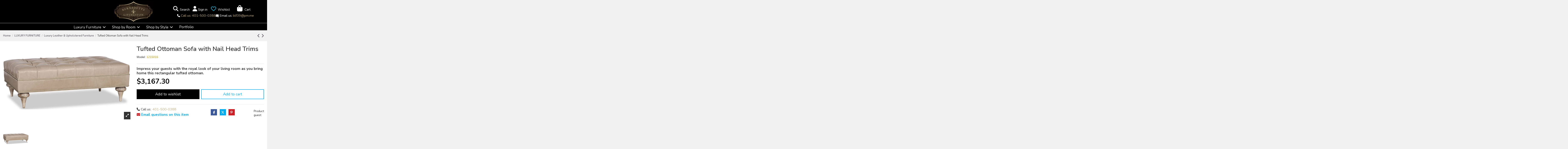

--- FILE ---
content_type: text/html; charset=utf-8
request_url: https://www.google.com/recaptcha/api2/anchor?ar=1&k=6LelS0YUAAAAAEhysVqVEP0ldG8WjybjWVhYcLbF&co=aHR0cHM6Ly9iZXJuYWRldHRlbGl2aW5nc3Rvbi5jb206NDQz&hl=en&v=PoyoqOPhxBO7pBk68S4YbpHZ&size=normal&anchor-ms=20000&execute-ms=30000&cb=egmyb7aryos2
body_size: 49527
content:
<!DOCTYPE HTML><html dir="ltr" lang="en"><head><meta http-equiv="Content-Type" content="text/html; charset=UTF-8">
<meta http-equiv="X-UA-Compatible" content="IE=edge">
<title>reCAPTCHA</title>
<style type="text/css">
/* cyrillic-ext */
@font-face {
  font-family: 'Roboto';
  font-style: normal;
  font-weight: 400;
  font-stretch: 100%;
  src: url(//fonts.gstatic.com/s/roboto/v48/KFO7CnqEu92Fr1ME7kSn66aGLdTylUAMa3GUBHMdazTgWw.woff2) format('woff2');
  unicode-range: U+0460-052F, U+1C80-1C8A, U+20B4, U+2DE0-2DFF, U+A640-A69F, U+FE2E-FE2F;
}
/* cyrillic */
@font-face {
  font-family: 'Roboto';
  font-style: normal;
  font-weight: 400;
  font-stretch: 100%;
  src: url(//fonts.gstatic.com/s/roboto/v48/KFO7CnqEu92Fr1ME7kSn66aGLdTylUAMa3iUBHMdazTgWw.woff2) format('woff2');
  unicode-range: U+0301, U+0400-045F, U+0490-0491, U+04B0-04B1, U+2116;
}
/* greek-ext */
@font-face {
  font-family: 'Roboto';
  font-style: normal;
  font-weight: 400;
  font-stretch: 100%;
  src: url(//fonts.gstatic.com/s/roboto/v48/KFO7CnqEu92Fr1ME7kSn66aGLdTylUAMa3CUBHMdazTgWw.woff2) format('woff2');
  unicode-range: U+1F00-1FFF;
}
/* greek */
@font-face {
  font-family: 'Roboto';
  font-style: normal;
  font-weight: 400;
  font-stretch: 100%;
  src: url(//fonts.gstatic.com/s/roboto/v48/KFO7CnqEu92Fr1ME7kSn66aGLdTylUAMa3-UBHMdazTgWw.woff2) format('woff2');
  unicode-range: U+0370-0377, U+037A-037F, U+0384-038A, U+038C, U+038E-03A1, U+03A3-03FF;
}
/* math */
@font-face {
  font-family: 'Roboto';
  font-style: normal;
  font-weight: 400;
  font-stretch: 100%;
  src: url(//fonts.gstatic.com/s/roboto/v48/KFO7CnqEu92Fr1ME7kSn66aGLdTylUAMawCUBHMdazTgWw.woff2) format('woff2');
  unicode-range: U+0302-0303, U+0305, U+0307-0308, U+0310, U+0312, U+0315, U+031A, U+0326-0327, U+032C, U+032F-0330, U+0332-0333, U+0338, U+033A, U+0346, U+034D, U+0391-03A1, U+03A3-03A9, U+03B1-03C9, U+03D1, U+03D5-03D6, U+03F0-03F1, U+03F4-03F5, U+2016-2017, U+2034-2038, U+203C, U+2040, U+2043, U+2047, U+2050, U+2057, U+205F, U+2070-2071, U+2074-208E, U+2090-209C, U+20D0-20DC, U+20E1, U+20E5-20EF, U+2100-2112, U+2114-2115, U+2117-2121, U+2123-214F, U+2190, U+2192, U+2194-21AE, U+21B0-21E5, U+21F1-21F2, U+21F4-2211, U+2213-2214, U+2216-22FF, U+2308-230B, U+2310, U+2319, U+231C-2321, U+2336-237A, U+237C, U+2395, U+239B-23B7, U+23D0, U+23DC-23E1, U+2474-2475, U+25AF, U+25B3, U+25B7, U+25BD, U+25C1, U+25CA, U+25CC, U+25FB, U+266D-266F, U+27C0-27FF, U+2900-2AFF, U+2B0E-2B11, U+2B30-2B4C, U+2BFE, U+3030, U+FF5B, U+FF5D, U+1D400-1D7FF, U+1EE00-1EEFF;
}
/* symbols */
@font-face {
  font-family: 'Roboto';
  font-style: normal;
  font-weight: 400;
  font-stretch: 100%;
  src: url(//fonts.gstatic.com/s/roboto/v48/KFO7CnqEu92Fr1ME7kSn66aGLdTylUAMaxKUBHMdazTgWw.woff2) format('woff2');
  unicode-range: U+0001-000C, U+000E-001F, U+007F-009F, U+20DD-20E0, U+20E2-20E4, U+2150-218F, U+2190, U+2192, U+2194-2199, U+21AF, U+21E6-21F0, U+21F3, U+2218-2219, U+2299, U+22C4-22C6, U+2300-243F, U+2440-244A, U+2460-24FF, U+25A0-27BF, U+2800-28FF, U+2921-2922, U+2981, U+29BF, U+29EB, U+2B00-2BFF, U+4DC0-4DFF, U+FFF9-FFFB, U+10140-1018E, U+10190-1019C, U+101A0, U+101D0-101FD, U+102E0-102FB, U+10E60-10E7E, U+1D2C0-1D2D3, U+1D2E0-1D37F, U+1F000-1F0FF, U+1F100-1F1AD, U+1F1E6-1F1FF, U+1F30D-1F30F, U+1F315, U+1F31C, U+1F31E, U+1F320-1F32C, U+1F336, U+1F378, U+1F37D, U+1F382, U+1F393-1F39F, U+1F3A7-1F3A8, U+1F3AC-1F3AF, U+1F3C2, U+1F3C4-1F3C6, U+1F3CA-1F3CE, U+1F3D4-1F3E0, U+1F3ED, U+1F3F1-1F3F3, U+1F3F5-1F3F7, U+1F408, U+1F415, U+1F41F, U+1F426, U+1F43F, U+1F441-1F442, U+1F444, U+1F446-1F449, U+1F44C-1F44E, U+1F453, U+1F46A, U+1F47D, U+1F4A3, U+1F4B0, U+1F4B3, U+1F4B9, U+1F4BB, U+1F4BF, U+1F4C8-1F4CB, U+1F4D6, U+1F4DA, U+1F4DF, U+1F4E3-1F4E6, U+1F4EA-1F4ED, U+1F4F7, U+1F4F9-1F4FB, U+1F4FD-1F4FE, U+1F503, U+1F507-1F50B, U+1F50D, U+1F512-1F513, U+1F53E-1F54A, U+1F54F-1F5FA, U+1F610, U+1F650-1F67F, U+1F687, U+1F68D, U+1F691, U+1F694, U+1F698, U+1F6AD, U+1F6B2, U+1F6B9-1F6BA, U+1F6BC, U+1F6C6-1F6CF, U+1F6D3-1F6D7, U+1F6E0-1F6EA, U+1F6F0-1F6F3, U+1F6F7-1F6FC, U+1F700-1F7FF, U+1F800-1F80B, U+1F810-1F847, U+1F850-1F859, U+1F860-1F887, U+1F890-1F8AD, U+1F8B0-1F8BB, U+1F8C0-1F8C1, U+1F900-1F90B, U+1F93B, U+1F946, U+1F984, U+1F996, U+1F9E9, U+1FA00-1FA6F, U+1FA70-1FA7C, U+1FA80-1FA89, U+1FA8F-1FAC6, U+1FACE-1FADC, U+1FADF-1FAE9, U+1FAF0-1FAF8, U+1FB00-1FBFF;
}
/* vietnamese */
@font-face {
  font-family: 'Roboto';
  font-style: normal;
  font-weight: 400;
  font-stretch: 100%;
  src: url(//fonts.gstatic.com/s/roboto/v48/KFO7CnqEu92Fr1ME7kSn66aGLdTylUAMa3OUBHMdazTgWw.woff2) format('woff2');
  unicode-range: U+0102-0103, U+0110-0111, U+0128-0129, U+0168-0169, U+01A0-01A1, U+01AF-01B0, U+0300-0301, U+0303-0304, U+0308-0309, U+0323, U+0329, U+1EA0-1EF9, U+20AB;
}
/* latin-ext */
@font-face {
  font-family: 'Roboto';
  font-style: normal;
  font-weight: 400;
  font-stretch: 100%;
  src: url(//fonts.gstatic.com/s/roboto/v48/KFO7CnqEu92Fr1ME7kSn66aGLdTylUAMa3KUBHMdazTgWw.woff2) format('woff2');
  unicode-range: U+0100-02BA, U+02BD-02C5, U+02C7-02CC, U+02CE-02D7, U+02DD-02FF, U+0304, U+0308, U+0329, U+1D00-1DBF, U+1E00-1E9F, U+1EF2-1EFF, U+2020, U+20A0-20AB, U+20AD-20C0, U+2113, U+2C60-2C7F, U+A720-A7FF;
}
/* latin */
@font-face {
  font-family: 'Roboto';
  font-style: normal;
  font-weight: 400;
  font-stretch: 100%;
  src: url(//fonts.gstatic.com/s/roboto/v48/KFO7CnqEu92Fr1ME7kSn66aGLdTylUAMa3yUBHMdazQ.woff2) format('woff2');
  unicode-range: U+0000-00FF, U+0131, U+0152-0153, U+02BB-02BC, U+02C6, U+02DA, U+02DC, U+0304, U+0308, U+0329, U+2000-206F, U+20AC, U+2122, U+2191, U+2193, U+2212, U+2215, U+FEFF, U+FFFD;
}
/* cyrillic-ext */
@font-face {
  font-family: 'Roboto';
  font-style: normal;
  font-weight: 500;
  font-stretch: 100%;
  src: url(//fonts.gstatic.com/s/roboto/v48/KFO7CnqEu92Fr1ME7kSn66aGLdTylUAMa3GUBHMdazTgWw.woff2) format('woff2');
  unicode-range: U+0460-052F, U+1C80-1C8A, U+20B4, U+2DE0-2DFF, U+A640-A69F, U+FE2E-FE2F;
}
/* cyrillic */
@font-face {
  font-family: 'Roboto';
  font-style: normal;
  font-weight: 500;
  font-stretch: 100%;
  src: url(//fonts.gstatic.com/s/roboto/v48/KFO7CnqEu92Fr1ME7kSn66aGLdTylUAMa3iUBHMdazTgWw.woff2) format('woff2');
  unicode-range: U+0301, U+0400-045F, U+0490-0491, U+04B0-04B1, U+2116;
}
/* greek-ext */
@font-face {
  font-family: 'Roboto';
  font-style: normal;
  font-weight: 500;
  font-stretch: 100%;
  src: url(//fonts.gstatic.com/s/roboto/v48/KFO7CnqEu92Fr1ME7kSn66aGLdTylUAMa3CUBHMdazTgWw.woff2) format('woff2');
  unicode-range: U+1F00-1FFF;
}
/* greek */
@font-face {
  font-family: 'Roboto';
  font-style: normal;
  font-weight: 500;
  font-stretch: 100%;
  src: url(//fonts.gstatic.com/s/roboto/v48/KFO7CnqEu92Fr1ME7kSn66aGLdTylUAMa3-UBHMdazTgWw.woff2) format('woff2');
  unicode-range: U+0370-0377, U+037A-037F, U+0384-038A, U+038C, U+038E-03A1, U+03A3-03FF;
}
/* math */
@font-face {
  font-family: 'Roboto';
  font-style: normal;
  font-weight: 500;
  font-stretch: 100%;
  src: url(//fonts.gstatic.com/s/roboto/v48/KFO7CnqEu92Fr1ME7kSn66aGLdTylUAMawCUBHMdazTgWw.woff2) format('woff2');
  unicode-range: U+0302-0303, U+0305, U+0307-0308, U+0310, U+0312, U+0315, U+031A, U+0326-0327, U+032C, U+032F-0330, U+0332-0333, U+0338, U+033A, U+0346, U+034D, U+0391-03A1, U+03A3-03A9, U+03B1-03C9, U+03D1, U+03D5-03D6, U+03F0-03F1, U+03F4-03F5, U+2016-2017, U+2034-2038, U+203C, U+2040, U+2043, U+2047, U+2050, U+2057, U+205F, U+2070-2071, U+2074-208E, U+2090-209C, U+20D0-20DC, U+20E1, U+20E5-20EF, U+2100-2112, U+2114-2115, U+2117-2121, U+2123-214F, U+2190, U+2192, U+2194-21AE, U+21B0-21E5, U+21F1-21F2, U+21F4-2211, U+2213-2214, U+2216-22FF, U+2308-230B, U+2310, U+2319, U+231C-2321, U+2336-237A, U+237C, U+2395, U+239B-23B7, U+23D0, U+23DC-23E1, U+2474-2475, U+25AF, U+25B3, U+25B7, U+25BD, U+25C1, U+25CA, U+25CC, U+25FB, U+266D-266F, U+27C0-27FF, U+2900-2AFF, U+2B0E-2B11, U+2B30-2B4C, U+2BFE, U+3030, U+FF5B, U+FF5D, U+1D400-1D7FF, U+1EE00-1EEFF;
}
/* symbols */
@font-face {
  font-family: 'Roboto';
  font-style: normal;
  font-weight: 500;
  font-stretch: 100%;
  src: url(//fonts.gstatic.com/s/roboto/v48/KFO7CnqEu92Fr1ME7kSn66aGLdTylUAMaxKUBHMdazTgWw.woff2) format('woff2');
  unicode-range: U+0001-000C, U+000E-001F, U+007F-009F, U+20DD-20E0, U+20E2-20E4, U+2150-218F, U+2190, U+2192, U+2194-2199, U+21AF, U+21E6-21F0, U+21F3, U+2218-2219, U+2299, U+22C4-22C6, U+2300-243F, U+2440-244A, U+2460-24FF, U+25A0-27BF, U+2800-28FF, U+2921-2922, U+2981, U+29BF, U+29EB, U+2B00-2BFF, U+4DC0-4DFF, U+FFF9-FFFB, U+10140-1018E, U+10190-1019C, U+101A0, U+101D0-101FD, U+102E0-102FB, U+10E60-10E7E, U+1D2C0-1D2D3, U+1D2E0-1D37F, U+1F000-1F0FF, U+1F100-1F1AD, U+1F1E6-1F1FF, U+1F30D-1F30F, U+1F315, U+1F31C, U+1F31E, U+1F320-1F32C, U+1F336, U+1F378, U+1F37D, U+1F382, U+1F393-1F39F, U+1F3A7-1F3A8, U+1F3AC-1F3AF, U+1F3C2, U+1F3C4-1F3C6, U+1F3CA-1F3CE, U+1F3D4-1F3E0, U+1F3ED, U+1F3F1-1F3F3, U+1F3F5-1F3F7, U+1F408, U+1F415, U+1F41F, U+1F426, U+1F43F, U+1F441-1F442, U+1F444, U+1F446-1F449, U+1F44C-1F44E, U+1F453, U+1F46A, U+1F47D, U+1F4A3, U+1F4B0, U+1F4B3, U+1F4B9, U+1F4BB, U+1F4BF, U+1F4C8-1F4CB, U+1F4D6, U+1F4DA, U+1F4DF, U+1F4E3-1F4E6, U+1F4EA-1F4ED, U+1F4F7, U+1F4F9-1F4FB, U+1F4FD-1F4FE, U+1F503, U+1F507-1F50B, U+1F50D, U+1F512-1F513, U+1F53E-1F54A, U+1F54F-1F5FA, U+1F610, U+1F650-1F67F, U+1F687, U+1F68D, U+1F691, U+1F694, U+1F698, U+1F6AD, U+1F6B2, U+1F6B9-1F6BA, U+1F6BC, U+1F6C6-1F6CF, U+1F6D3-1F6D7, U+1F6E0-1F6EA, U+1F6F0-1F6F3, U+1F6F7-1F6FC, U+1F700-1F7FF, U+1F800-1F80B, U+1F810-1F847, U+1F850-1F859, U+1F860-1F887, U+1F890-1F8AD, U+1F8B0-1F8BB, U+1F8C0-1F8C1, U+1F900-1F90B, U+1F93B, U+1F946, U+1F984, U+1F996, U+1F9E9, U+1FA00-1FA6F, U+1FA70-1FA7C, U+1FA80-1FA89, U+1FA8F-1FAC6, U+1FACE-1FADC, U+1FADF-1FAE9, U+1FAF0-1FAF8, U+1FB00-1FBFF;
}
/* vietnamese */
@font-face {
  font-family: 'Roboto';
  font-style: normal;
  font-weight: 500;
  font-stretch: 100%;
  src: url(//fonts.gstatic.com/s/roboto/v48/KFO7CnqEu92Fr1ME7kSn66aGLdTylUAMa3OUBHMdazTgWw.woff2) format('woff2');
  unicode-range: U+0102-0103, U+0110-0111, U+0128-0129, U+0168-0169, U+01A0-01A1, U+01AF-01B0, U+0300-0301, U+0303-0304, U+0308-0309, U+0323, U+0329, U+1EA0-1EF9, U+20AB;
}
/* latin-ext */
@font-face {
  font-family: 'Roboto';
  font-style: normal;
  font-weight: 500;
  font-stretch: 100%;
  src: url(//fonts.gstatic.com/s/roboto/v48/KFO7CnqEu92Fr1ME7kSn66aGLdTylUAMa3KUBHMdazTgWw.woff2) format('woff2');
  unicode-range: U+0100-02BA, U+02BD-02C5, U+02C7-02CC, U+02CE-02D7, U+02DD-02FF, U+0304, U+0308, U+0329, U+1D00-1DBF, U+1E00-1E9F, U+1EF2-1EFF, U+2020, U+20A0-20AB, U+20AD-20C0, U+2113, U+2C60-2C7F, U+A720-A7FF;
}
/* latin */
@font-face {
  font-family: 'Roboto';
  font-style: normal;
  font-weight: 500;
  font-stretch: 100%;
  src: url(//fonts.gstatic.com/s/roboto/v48/KFO7CnqEu92Fr1ME7kSn66aGLdTylUAMa3yUBHMdazQ.woff2) format('woff2');
  unicode-range: U+0000-00FF, U+0131, U+0152-0153, U+02BB-02BC, U+02C6, U+02DA, U+02DC, U+0304, U+0308, U+0329, U+2000-206F, U+20AC, U+2122, U+2191, U+2193, U+2212, U+2215, U+FEFF, U+FFFD;
}
/* cyrillic-ext */
@font-face {
  font-family: 'Roboto';
  font-style: normal;
  font-weight: 900;
  font-stretch: 100%;
  src: url(//fonts.gstatic.com/s/roboto/v48/KFO7CnqEu92Fr1ME7kSn66aGLdTylUAMa3GUBHMdazTgWw.woff2) format('woff2');
  unicode-range: U+0460-052F, U+1C80-1C8A, U+20B4, U+2DE0-2DFF, U+A640-A69F, U+FE2E-FE2F;
}
/* cyrillic */
@font-face {
  font-family: 'Roboto';
  font-style: normal;
  font-weight: 900;
  font-stretch: 100%;
  src: url(//fonts.gstatic.com/s/roboto/v48/KFO7CnqEu92Fr1ME7kSn66aGLdTylUAMa3iUBHMdazTgWw.woff2) format('woff2');
  unicode-range: U+0301, U+0400-045F, U+0490-0491, U+04B0-04B1, U+2116;
}
/* greek-ext */
@font-face {
  font-family: 'Roboto';
  font-style: normal;
  font-weight: 900;
  font-stretch: 100%;
  src: url(//fonts.gstatic.com/s/roboto/v48/KFO7CnqEu92Fr1ME7kSn66aGLdTylUAMa3CUBHMdazTgWw.woff2) format('woff2');
  unicode-range: U+1F00-1FFF;
}
/* greek */
@font-face {
  font-family: 'Roboto';
  font-style: normal;
  font-weight: 900;
  font-stretch: 100%;
  src: url(//fonts.gstatic.com/s/roboto/v48/KFO7CnqEu92Fr1ME7kSn66aGLdTylUAMa3-UBHMdazTgWw.woff2) format('woff2');
  unicode-range: U+0370-0377, U+037A-037F, U+0384-038A, U+038C, U+038E-03A1, U+03A3-03FF;
}
/* math */
@font-face {
  font-family: 'Roboto';
  font-style: normal;
  font-weight: 900;
  font-stretch: 100%;
  src: url(//fonts.gstatic.com/s/roboto/v48/KFO7CnqEu92Fr1ME7kSn66aGLdTylUAMawCUBHMdazTgWw.woff2) format('woff2');
  unicode-range: U+0302-0303, U+0305, U+0307-0308, U+0310, U+0312, U+0315, U+031A, U+0326-0327, U+032C, U+032F-0330, U+0332-0333, U+0338, U+033A, U+0346, U+034D, U+0391-03A1, U+03A3-03A9, U+03B1-03C9, U+03D1, U+03D5-03D6, U+03F0-03F1, U+03F4-03F5, U+2016-2017, U+2034-2038, U+203C, U+2040, U+2043, U+2047, U+2050, U+2057, U+205F, U+2070-2071, U+2074-208E, U+2090-209C, U+20D0-20DC, U+20E1, U+20E5-20EF, U+2100-2112, U+2114-2115, U+2117-2121, U+2123-214F, U+2190, U+2192, U+2194-21AE, U+21B0-21E5, U+21F1-21F2, U+21F4-2211, U+2213-2214, U+2216-22FF, U+2308-230B, U+2310, U+2319, U+231C-2321, U+2336-237A, U+237C, U+2395, U+239B-23B7, U+23D0, U+23DC-23E1, U+2474-2475, U+25AF, U+25B3, U+25B7, U+25BD, U+25C1, U+25CA, U+25CC, U+25FB, U+266D-266F, U+27C0-27FF, U+2900-2AFF, U+2B0E-2B11, U+2B30-2B4C, U+2BFE, U+3030, U+FF5B, U+FF5D, U+1D400-1D7FF, U+1EE00-1EEFF;
}
/* symbols */
@font-face {
  font-family: 'Roboto';
  font-style: normal;
  font-weight: 900;
  font-stretch: 100%;
  src: url(//fonts.gstatic.com/s/roboto/v48/KFO7CnqEu92Fr1ME7kSn66aGLdTylUAMaxKUBHMdazTgWw.woff2) format('woff2');
  unicode-range: U+0001-000C, U+000E-001F, U+007F-009F, U+20DD-20E0, U+20E2-20E4, U+2150-218F, U+2190, U+2192, U+2194-2199, U+21AF, U+21E6-21F0, U+21F3, U+2218-2219, U+2299, U+22C4-22C6, U+2300-243F, U+2440-244A, U+2460-24FF, U+25A0-27BF, U+2800-28FF, U+2921-2922, U+2981, U+29BF, U+29EB, U+2B00-2BFF, U+4DC0-4DFF, U+FFF9-FFFB, U+10140-1018E, U+10190-1019C, U+101A0, U+101D0-101FD, U+102E0-102FB, U+10E60-10E7E, U+1D2C0-1D2D3, U+1D2E0-1D37F, U+1F000-1F0FF, U+1F100-1F1AD, U+1F1E6-1F1FF, U+1F30D-1F30F, U+1F315, U+1F31C, U+1F31E, U+1F320-1F32C, U+1F336, U+1F378, U+1F37D, U+1F382, U+1F393-1F39F, U+1F3A7-1F3A8, U+1F3AC-1F3AF, U+1F3C2, U+1F3C4-1F3C6, U+1F3CA-1F3CE, U+1F3D4-1F3E0, U+1F3ED, U+1F3F1-1F3F3, U+1F3F5-1F3F7, U+1F408, U+1F415, U+1F41F, U+1F426, U+1F43F, U+1F441-1F442, U+1F444, U+1F446-1F449, U+1F44C-1F44E, U+1F453, U+1F46A, U+1F47D, U+1F4A3, U+1F4B0, U+1F4B3, U+1F4B9, U+1F4BB, U+1F4BF, U+1F4C8-1F4CB, U+1F4D6, U+1F4DA, U+1F4DF, U+1F4E3-1F4E6, U+1F4EA-1F4ED, U+1F4F7, U+1F4F9-1F4FB, U+1F4FD-1F4FE, U+1F503, U+1F507-1F50B, U+1F50D, U+1F512-1F513, U+1F53E-1F54A, U+1F54F-1F5FA, U+1F610, U+1F650-1F67F, U+1F687, U+1F68D, U+1F691, U+1F694, U+1F698, U+1F6AD, U+1F6B2, U+1F6B9-1F6BA, U+1F6BC, U+1F6C6-1F6CF, U+1F6D3-1F6D7, U+1F6E0-1F6EA, U+1F6F0-1F6F3, U+1F6F7-1F6FC, U+1F700-1F7FF, U+1F800-1F80B, U+1F810-1F847, U+1F850-1F859, U+1F860-1F887, U+1F890-1F8AD, U+1F8B0-1F8BB, U+1F8C0-1F8C1, U+1F900-1F90B, U+1F93B, U+1F946, U+1F984, U+1F996, U+1F9E9, U+1FA00-1FA6F, U+1FA70-1FA7C, U+1FA80-1FA89, U+1FA8F-1FAC6, U+1FACE-1FADC, U+1FADF-1FAE9, U+1FAF0-1FAF8, U+1FB00-1FBFF;
}
/* vietnamese */
@font-face {
  font-family: 'Roboto';
  font-style: normal;
  font-weight: 900;
  font-stretch: 100%;
  src: url(//fonts.gstatic.com/s/roboto/v48/KFO7CnqEu92Fr1ME7kSn66aGLdTylUAMa3OUBHMdazTgWw.woff2) format('woff2');
  unicode-range: U+0102-0103, U+0110-0111, U+0128-0129, U+0168-0169, U+01A0-01A1, U+01AF-01B0, U+0300-0301, U+0303-0304, U+0308-0309, U+0323, U+0329, U+1EA0-1EF9, U+20AB;
}
/* latin-ext */
@font-face {
  font-family: 'Roboto';
  font-style: normal;
  font-weight: 900;
  font-stretch: 100%;
  src: url(//fonts.gstatic.com/s/roboto/v48/KFO7CnqEu92Fr1ME7kSn66aGLdTylUAMa3KUBHMdazTgWw.woff2) format('woff2');
  unicode-range: U+0100-02BA, U+02BD-02C5, U+02C7-02CC, U+02CE-02D7, U+02DD-02FF, U+0304, U+0308, U+0329, U+1D00-1DBF, U+1E00-1E9F, U+1EF2-1EFF, U+2020, U+20A0-20AB, U+20AD-20C0, U+2113, U+2C60-2C7F, U+A720-A7FF;
}
/* latin */
@font-face {
  font-family: 'Roboto';
  font-style: normal;
  font-weight: 900;
  font-stretch: 100%;
  src: url(//fonts.gstatic.com/s/roboto/v48/KFO7CnqEu92Fr1ME7kSn66aGLdTylUAMa3yUBHMdazQ.woff2) format('woff2');
  unicode-range: U+0000-00FF, U+0131, U+0152-0153, U+02BB-02BC, U+02C6, U+02DA, U+02DC, U+0304, U+0308, U+0329, U+2000-206F, U+20AC, U+2122, U+2191, U+2193, U+2212, U+2215, U+FEFF, U+FFFD;
}

</style>
<link rel="stylesheet" type="text/css" href="https://www.gstatic.com/recaptcha/releases/PoyoqOPhxBO7pBk68S4YbpHZ/styles__ltr.css">
<script nonce="ogb7hr4zgtD4k7UQD2kNPw" type="text/javascript">window['__recaptcha_api'] = 'https://www.google.com/recaptcha/api2/';</script>
<script type="text/javascript" src="https://www.gstatic.com/recaptcha/releases/PoyoqOPhxBO7pBk68S4YbpHZ/recaptcha__en.js" nonce="ogb7hr4zgtD4k7UQD2kNPw">
      
    </script></head>
<body><div id="rc-anchor-alert" class="rc-anchor-alert"></div>
<input type="hidden" id="recaptcha-token" value="[base64]">
<script type="text/javascript" nonce="ogb7hr4zgtD4k7UQD2kNPw">
      recaptcha.anchor.Main.init("[\x22ainput\x22,[\x22bgdata\x22,\x22\x22,\[base64]/[base64]/[base64]/ZyhXLGgpOnEoW04sMjEsbF0sVywwKSxoKSxmYWxzZSxmYWxzZSl9Y2F0Y2goayl7RygzNTgsVyk/[base64]/[base64]/[base64]/[base64]/[base64]/[base64]/[base64]/bmV3IEJbT10oRFswXSk6dz09Mj9uZXcgQltPXShEWzBdLERbMV0pOnc9PTM/bmV3IEJbT10oRFswXSxEWzFdLERbMl0pOnc9PTQ/[base64]/[base64]/[base64]/[base64]/[base64]\\u003d\x22,\[base64]\x22,\x22w5DDgCoFRkAtwo/DuMOMA8OKLWNADMOSwrzDgsKEw6tow4zDp8K1KTPDkGJ4YyMYQMOQw6ZWwpLDvlTDm8KYF8ORT8OpWFhzwoZZeSpCQHFuwrc1w7LDr8KgO8KKwrnDnl/ChsOTKsOOw5t6w48dw4AbWFx+ai/DoDlTbMK0wr92QizDhMOhbF9Iw5V/[base64]/DlQbCgMKTwqVKwrciwo8/HcK/wrxSw5ZrKVLChcO0wofCu8OuwqnDhcObwqXDtHrCn8Klw7tCw7I6w4rDllLCoxXCjjgAVMOSw5Rnw5/DrgjDrVDCnyMlDmjDjkrDkGoXw50gS17CuMOMw4vDrMOxwphHHMOuCMOAP8OTZcKHwpU2w5MjEcObw44vwp/Dvlw4PsONesOmB8KlKzfCsMK8EB/Cq8KnwrPCr0TCqlUuQ8OgwrDCoTwSURJvwqjCvcOCwp4ow7Imwq3CkDIMw4/Dg8OMwoISFEfDiMKwLXZjDXDDgsK1w5Ucw4pNCcKEbmbCnEIzZ8K7w7LDtmNlMEwgw7bCmjB4wpUiwovCj3bDlFdfJ8KOb0jCnMKlwo0hfi/DtDnCsT5Hwr/Do8KaRsOjw553w57ChMK2F0k+B8ODw5PCnsK5YcO1UybDmXM7ccKOw7zCkCJPw4kGwqcOZHfDk8OWfxPDvFBBTcONw4wweFTCu3fDvMKnw5fDuCnCrsKiw79ywrzDiC5/GHwyK0pgw78tw7fCihXCvxrDuXZcw69sG0YUNSfDm8OqOMOUw5oWASN+eRvDpcKgXU9vQFEiWsOHSMKGJSxkVyjCuMObXcKuGF91XhpIUAsgwq3DmxdVE8K/wpXCrzfCjgNgw58JwqcUAkc9w6bCnFLCqFDDgMKtw5xqw5QYRcOJw6klwrfCv8KzNG7DiMOvQsKEJ8Khw6DDmcO5w5PCjwrDvy0FLzPCkS9EBXnCt8OYw64swpvDssK/wo7DjwcQwqgeDXTDvz8BwqPDuzDDrnpjwrTDpWHDhgnCvsKHw7wLC8O2K8KVw57DksKMfVU+w4LDv8OKAgsYesOZdR3DnTwUw7/DgHZCb8O/wopMHBfDg2Rnw57DvMOVwpkJwopUwqDDtsOuwr5EBnHCqBJqwoB0w5DCpsOFaMK5w5/[base64]/Djw8ZwojDg8O2UsKcwrs1JsO+QcK+B8OYS8OXw6zDmF7DssKSZcKBB0vCqTfDrmAdwrFOw7bDmErCilvCncKzDsOWQRvDmcOJEcKODcOcEDrCssOawpTDmWlzLcOxLMKSw4LCjx/[base64]/CgizDnEMkXzvCp8OQI8OVwr/CnMKSFsOsw5nCusOcw5dLV2MdRWoibAIGw6/[base64]/[base64]/XMOlw7LDusObwrh/w6LCqUF6EsKnbMKxwoliw4nDlsO4wovCvMK+w43ClcK/QHrCvDpUWcK7ClZXT8OeFsKhwo7DvMOBVQrCuGrDlSrCiDNiwq9xw702D8OxwprDlE4HGlxMw74EFQl6wrrCu2pSw7YKw7t5wpRlK8O4TEppwovDlU/Cq8OEwpTCgMO/wrVjCgbCkV0ew4HCtcORwpEHwrkswqPDlF7DrUfCqcO7XcKMwpYdTAleQcOLXcKNcCphVm14UsOoLMONecO/w6IJJit+wqPCqcONbMO6NMOKwqvCmsKWw6/CuU/DnFYAa8O5XsO+G8O/F8OAXcKEw55kwplWworCg8OlaSxUccKmw5LCnXvDpUMhGMKwAyQICUrDpDgyNX7Dvg/DicOlw5HCiXxiwqbCpFlQe2BkSMOQwow2w5N4w4JdLzLCvQUZw4h9OlrCohfClS/[base64]/DrXrCjGZeT0YNUsKJDMK6aMOzd8KPwqRKw5Z/w4MiT8Osw6ZXesOkdWJcQMO3w44zw7bCkyw+TwJ+w4xjwqzCrTVPwr/[base64]/[base64]/[base64]/DrcKCccKGOkdgw4EXCMK9w4TCh8KIw5LCnMOrf0Alw6XCiiwtLsOXw4PDhSU1G3LDjsOOwoFJw4XDv2E3JMKRwq/DuiPDtlxQwpvCgMOKw7bChMODw6BOfsOReHsIccO2S05rLwdxw63DkyBHwpR5w5hRworDh1tSwrXCnG1qwoZPw5xmXHPClsK3wpRuw7hgBh9cwrN8w7vCmMKlBAVKVVHDj0XCgsORwrbDkAUHw4oCw7vDphzDtsKrw7rCn1Brw7t+w6xFXMKbwq/DlDzDmmYoQE5gw7vChjfDmm/Cs1JywqHCuwPCn2c3w5MPw6jDjR7Ck8OsW8OVwpXDj8OEw5AXCBUrw6otGcKiwqjDpEXDp8KNw4U6wpDCrMKWw5fCiwlAwpXDiCpLH8O4LgpewrPDkMOFw4HCiisZXcO+J8KTw6VnScOlGipcwocMWcOBw4Z/w7gHwrHChnAjw7/DvcKFw4zDm8OKIEckK8OkWAzDuEXCgFpLwrvCoMKiwpnDpCHDk8OhJwDDn8KAwqbCsMOvfQXClUfCml0Ew7jDuMK/IsKSWsKEw4Nvwp/DgsOtwpIDw7zCo8KZwqTCsSbDmWFKVcK1wq1LIFbCpMKRw5LCi8OIw7LChkvChcOpw5/CsCvDlMKrw6PCn8Kew7dsPVxNb8OnwqMEwrRcBsOwGRsFRMK3KUPDscKQdsKjw6bCknzCpjE8aHpmwqnDsgkGVhDClsO7KTXClMOrw69YA2nCnCfDm8OVw6w4w4fDuMOSagfDgsOuw7oMfcKVwq3DqcKgET0Ofk/DtmAgwpJkIcKbAMOMw742w4AhwrjCvsOXIcKMw6R2wqrDl8Ocwr4CwpXCmynDmsOrE3lcwr/CqmsQHsKzI8Otwp/CscOtw5HDsHDDuMKxXngww6bCokrCuk/Dn1rDmMKrwpEKwrDCu8Oiw751dDMQAsK5VBRUwq7Ct1JSRREidsOQR8KtworDvHBuwofCsAI5w7/[base64]/DkkrChMONKcKPw7TCq3VtwqVYw4QcwqPCj8Kcw7p9aV7DrznDrxnCkMKJfsKDwqM+w6vDpcOzDljCs3/CpUvClFLCkMOPcMOFLcKbW1/DoMKjw6DDlsOfT8O3w4vDu8K5C8KLTcKWD8O3w657ZsOBNMOkw4PCjcKxw6sywowBwpBTwoETw7LCl8KBw7jDl8OJHCcFEjtgVl96wr0Owr7DusOBw7XDnl/CjMOwbAcWwp5XcWgkw5pJbUbDoW/DtSEyw41hw7QPwrlCw4YawoXDngl7d8O0w47Dtzw+wofDkFjDl8KAJcKaw7jDjcKRwpvDi8OEw7LCpjvClFRiw6/CmEp+TcOow5liwqbChQnCpMKEZMKPw6/[base64]/w6/Cn2nDsyvCvMOQwpTCk1QICzgTw6JYwozChx3DmQTCt1dSwobCrlnDvnvChw/Dh8K9w4w4wrx/[base64]/CgxXDocO8NmPCkn4wJsOhd8OaFlnChgPCnE7Dg3FCV8K7wpnDnRxgHHhTfhJGfG10w6AkBkjDv3fDrcKPw5/CsU45Z3zDjRgeIFnDhcOHw7F6ecKHfycNw6dXLX5zw5nDhcKYw5/CpRo6wol0XRhFwq9Qw7rCrTR+wpphEMKDwp/Do8Onwr0cw7NPc8OnwpLDgMO8C8OZwq3CoEzDvjDDnMOhwr/[base64]/DpADCtQQqNmDDsy9tw5PDkF7CqmoyXMKRw5nDssOEw6HCgQdVDMOEOGoDw4hmw5TDkyvCmsK+w5sSw4/Dv8K2SMORSsO/[base64]/DisKjw53CncOuwpd1wpU+Y0HDmjbClG3DgjvDv8OJw7tZMsK6w5Bmf8Kua8O1OsKHwoLCt8KAwpkMwrdJw4jCmCwTwpN8wrzDryMjJcOpdMKCw5/Dk8KVBQU1wp/CmwBdSTt5ERfCrcKdSMKsTC4QasO6A8K4wq/[base64]/Dm0HDi8Kxw6zClybDicOFwp3DnzLDgsO7wonDjcKTwoPCqwAnYMOEwplZw7fCmMKfUWPCiMKQTVzDlFzDmxYuw6nDiRLCqi3CrcKYHhrCq8K4w55yfsKBGRASbiHDmGobwrl3IR/DpGLDqMO3w6Iqw4BDw7FhFsOgwrVnEMKewp4nahQyw5bDscOPLMOsQRkxw5V0YsKUwq9dDhVmwoXDv8O9w4IBeWnCnsOoCsOfwoPCk8Kqw7rDkSTCq8K7HQTCqlLCnF3DhRZcE8KEw4DCiTPCoXk/[base64]/YcO6w4vCisOXwrV+BmRwKVrDqjzDnCbDpsO8w7x6SMKbwpvCrHElCybDjVjDoMOFwqLCow1Ew7DCusOkZ8KCJG4Ow5HCoz8qwotqEsOgwofCoXjCu8K2wrt/[base64]/CoMKTwqvCkMOdZVFBw4TCrAwsGSHCoFbDpyE4w6nDvyHCjgsqLUbCnl1Uw4DDmMOew4XCti0yw7bDiMOPw5zCkRIRIsKOwqJKwoRJFMOCJB7ChMO0PcOjMV/CnMKTw4YGwokcecKEwq/DlD0tw5fDqcOAJj3CjQZmwpRpw5HDucKGw7o+w5jDjUYaw5lnwpsXTVrCsMOPM8OiAsOcPcKofcKWBD5OTDABES7Cp8K/w5bCkX4JwqU7w5PDkMOnXsKHwofCowcXwpxucXjCmivDrD5owq9gMGPDtAY7wqAVw7JSAMKhXXRSw4kLQsO0c2Ifw6kuw4HClkkyw5hpw6Nyw6XDvC8WICtrJ8KIW8KLHcKdVkctbcOMwoLCt8OVw5gfCcKcAMKQwprDnMO7KcKZw7vDvmc/[base64]/wr3DtHB9w7o/[base64]/IMKMAMKrwp5uBMORw4fCsAHDrQnCkxDCh0VQwodic1xzw6rCqcKycDzDusOvw7HDonVzwpB5w4LDhQvDvMOQBsKYwqDDv8Kyw4HCt1HDnMOpwptjQQ3DiMKJwqLDhxJaw7xSYzPDhT9gSMOxw5DDkHF3w4hXIXrDl8KtKmJUKVwKw47CpsOFWlzDrwVgwrcHwr/[base64]/DucO1YMKCw7/CvXAMasO9YFLDp3NEc8KcKsOJw5lfUlBOwok7wqbCgcOnBFHCtsKDbMOnDMOZwobCui1racKDwrdsGHzCpCDChy/Ds8KZwqdtBXrCmsKdwp/DtQBtIcOaw5HDusKFQnHDqcO2wq83PGBiwqE0w47DgMOdO8OAw4HCusKiw6Mew5VVwotTw6/CmMO4EsO8a1vCkMOwfUQ8KFXCsD5waifCpMK/dcO2wqAWwot1w5Qtw4rCqsKLwqZ3w7LCqMO7w6tow7DCrMKGwql+PMOlMsK+ScKSPiVvLRfDlcOmE8KqwpTDqMKXw4jDs2kswpfDqH8BOwLCh3/[base64]/[base64]/[base64]/CvcKAwrBfwpnDoAxzwqHDiMK1w5VOwrsQD8KLP8OMw7fDlG54TQhfwqPDksKDwrXCmX/[base64]/Di8OGw5lnbMK/V1nDvcKKJzgUYC8pwrhcwoceMFLDm8OAQmHDjMKQMHQuwqlXKMOvwrnCgyLCjQjCj3TDvsOFwoHDvMK4E8KtdF3CrCpMw4gQYcOTw4xsw5xWFcKfHCLDjMOMesODw7/CucKrf1JFLcKVwpLCnU9cwovDlGPCqcOfYcO+Tz3CmRPDvxPDs8ORKFvCtT0Twp0gXW5oeMORw4tdXsKvw6/CuHzCk0XDssK2w7XDnTR0w6XDmAN4LsO3wpnDgAjCrgVZw7XCl24NwqDCrsKDfsO/c8Klw4fChll3bxnDn3lfwrxQcQXDghMQwqjCk8O4YngAwrxuwpxDwogtw54LKMOWesOLwqZ7wrgVQmjDkE07I8O5wrHCjTBOw4ctwqHDnMOeDMKrDsKoD0MRw4Qpwo/ChsOnZcKYPltDJ8OLLDjDoEPDlT/DhsK1KsO8w7syBsO6w7rCg2Euwp7ChsO7SMKgwrzCnSnDlFtTwpo8woU5w6NkwqsYw7RxVMKXU8KAw7vDqsOHC8KDAhLDtyEOWsOuwo/DsMOew79vbsOlH8OBwrPDpcOCcEx2wrHClgvDmcOfIsK3wojCphfCtz51e8OoHCNSJMO1w7xHwqQZwo3CsMK0Pyl8w7HCnALDjsKGXTFUw4DCthrCrcOTwq/[base64]/DgMOMw6guQn5lwqh8wo5jw4vDhwrCk8Onw7wywp12w7zDm0p/InTDtw3ClUxDEiUddcKowoRlYMKMwqDCtcKRBsOlwoPCpcKpEB1ZGnTDuMOdw6lOV0fDgBhuAA4XOsOtDSLCi8KVw7oDHRhLcFHDlsKjAMKmE8KDwoLDsMObDlDDgjDDlAQJw4/DmsOfWUXCmHElS0/DtRMCw7YMKsOhPRnDv0XDvcKICUULClbCtikXw5oXfwALwodVwpsAQXDCssOTwp/Cn1gIS8K3ZMKzVMOECFguT8OwEsKWwpt/w4bCgQtaLU/DgiUbBcKDJnFZLhYOM0ApPCTCkmfDiGjDlCdDwpILw6Axa8KNDBARc8K3w5DCocOSw4jClVQuw7YXbMKqY8OkYG/[base64]/Dj8KGXcOywqNCwo3DvcOSw7HDk8O4w7fDvsOYFhQmSRwGw7FvDcOBIMKJXRFcWBpkw53Dg8Ogw6N1wq/DkXUjw4ZEwq/CvgXCsCNawrnDiTLCiMKMWgxvICnCo8KvL8ObwpQ7K8K9wrLCpSfCpMKIDsOaWh3DkxZAwr/CqyLCjh4yMsKJwrPDuQHCgMOeH8KyeisQc8O4w4YSWTfCqRTDsm9rA8KdFcOKwrXCvSnDt8OMG2LCtSbCnmBpUsKpwr/CszDCry3CjFTDsU/Dv2HCtkZjDybDncK4AMO0w5zCtcOhUxArwqjDicOdwqUKV1IxGsKOwoFKIcO7w7lGwqnCqMOjOUAYwrfCngkAw7jDtXRjwrRYwrRzb1/Cq8O2wrzCicKFUCPCigbCscKPEcOjwoN5cXHDknfDiX4BPcOdw5ZyRsKhLAzCgnLDrgBpw55ILw/DrMKJwrE+wp/[base64]/DqMOIwpvCiMOdwpEWwpg0w4ELw5puwrsUwoPDn8Klw41lwoRDVHfCiMKCwpJCwqVMw7pGNMK0FcKlw6DCh8OBw7JmEWfDscOWw7nCmWXDi8Krw4vCpsOpwpcIfcOPEsKqQ8K9csK9wqovTMKMbUF4w6fDm1Mdw6xZw5vDuzjDi8OXe8OtHh/DhMKMw5nDhydfwrJ9Gjknw5I0d8KSHMOCw7ZGIAZ+wq1gFxrCvwlAK8OCXT4AbMKzw67CnRlHSMOzS8KLasOdKTXDiw/DmcOWwqDCtMKvwqHDkcOUZcKhwqItYMKnw4gjwpnClQ8EwpJkw5jDvSvDoAsiAMKOKMKWUndTwoZZVsKOKsO2K1p7EFLDrAPDixTDhxDDpcOqSsOYworDohZ9wpYBG8KjJzLCi8Oqw7JfY1hPw70Gw4ZES8OFwqcYfEXDrGcLwpI/[base64]/[base64]/DpQXDssKew4dYw7kuw54Aw7M/BiXCqjzDtHg8w5fCmiFDWsONwrs/[base64]/CkcOfITbDh8OBLMKywo9KbMKZw4JwHBTDhHHDlVvDqkpGwrJ5w7J/[base64]/[base64]/wprCoio2wpZHYsKSRsO0wo7DksKEwqbCnyh/w6hMwo3CtsOYwqTDq0jDvcOuN8KRwoLCqnERNXBhGwnCo8Ozwp9Gw75ewrMdCsKaBMKCwpjDoy/Crx1Sw6pFOzzDv8ORwrYffn5MC8KzwrkuYcOXbkdMw5Q8wrkiID/[base64]/DncK1b2pPbcKAwpbCscK1w6bCnMOdwofDlcOBw7/Ch35td8KfwrseVwczw4DDoAPDocOZw7DCuMOHWMOJwoTCnMKNwp3Cnypmwpo1U8O9wrUpw7d5woPDkcKlFVfCrA7CojISwrQxFMODwrvDusK9W8OPwo3CkMOaw55xHg3DqMKCwozCqsO9eVjDgHtZwpHDhg9zw5bCiUjCuURRQ1p/AcObP0NBemfDi1vCm8KiwoTCisOeLW/[base64]/DqsKfaMK4M8Kdw75UC8OIUG7DgcKHUjzDr8K6wo3DucOaEcKMw5fDlnjCuMKaTcKFwp0UGC/DtcONMMKnwopCwpZBw4kyD8K5c21rwohaw50IDsKQw6vDo0w4WsOeRQxHwrXDo8Oqw4MEwqIXw68wwr3Dt8KiEsOOScOlw7NvwrfDiCXCrcOlDk5LYsOZBMKGYFlwb0PCncKZAcOmw6lyIsKewpU4wqhvwqJwfsK2wqXCvcOHwqMOO8KCW8OzaTbDmMKtwovDl8KJwr/[base64]/CnzvCi1/DksKkwpfCu1XDp8KpXRlbVgPCsxvDosO8WMK4bFvCmcKyHVQFZ8OIU37CksKodMO9w6ZHf042w5fDi8KpwpPDkgA2woTDlsKxNcK/eMK5fDLCpU91cXnDsGPCjVjDgXZMwq5tZcOMw4JpEMOAa8KvH8O+wrxoGzDDt8K6w7hXPsO6woVCwo7DoRFZw4LDuQ1kImYCA1/CrcOmw6Ygwr/DjsOfwqEiw4vCvRc0woIQEcK4fcOrNsKbwpTCjsObEl7CvRoMwph1w7kQwpQxwppEMcOAworCuyYnTcOePVzCrsKGLkzCrRppek7DqCbDlV7DtsKEwqlKwpF7FSHDtT0lwoTCgcKXw6JqRsK/YxTCpWPDgsO+w6MBfMOJwr13f8OxwqTCnsKjw7nDmMKZwp1Ww5YKV8OXwqsjwpbCohxYNcO5w7PDiAtYwqrCncOwRQFiw5knwo7DoMKNw4hNZcKcw6lAwrTDrcKNKMOaGcKsw5ZIAUXDuMOqwo47Ky/DhjbCtis+wpnCpHI1w5LChcOPZcOaFS0Fw5nDusK9OxTDucO7MDjDvhDDrG/CtQUgAcOhA8KDGcOrw4E/wq1MwrfDgcKTwpzChjTCkMOPwrsZw4vDn1TDmVFUNhQ+RmDCkcKfwrJYBsO4w5lywo0HwqQrUMK8w6PCusOSaHZXLsOUwrJ9w63CkXdKNcK2dzrCuMKkL8K8bsKFw49Lw6QRRMKfGsOkI8ODw7/DmcK3w7/CgMO3BxLCj8OuwoJ6w67DixN3wrprwpHDvzpdwpXDuHwkwprDu8K3JhEvE8KpwqxMaU7CqXnDtsKfwrMbwq/CoX/DgsK+w5wDQylUwoE7w73DmMK8csKJwpnDosKZw7Ejw57CkcObwrk3NsKbwqUtw6PCiw0vPSkawpXDsEs4w5bCr8KHL8OvwrJOFcOIUMK7wotLwpLCvMOkwrDDqRTDlBnDgwjDnRPCtcOUWVLDk8OIwoZpeX/CmzfCi2TCkDHDgSxYwq/[base64]/[base64]/Dm8ObwqTDm1MdT8K8CcKcwrIFPkwmw6AdwqLDkcK7wrMcCBrCghvDvMK7w457wrxPwqbCqH9JBMO2UhZtw4DCkUfDo8O/w7R1wrnCvsOqMUBCb8OnwoPDv8K/HcOww5dew6sjw7NCMcOPw4/CjsOOw4rCgcOowooAF8KrHzjChG5Ew6A9w7pmLsKsDXtRMgvCisKXZRxzOm9iwoAewoHCuz3CtzFFwqAubsOXSMOiw4B/a8O0HWk1wq7CtMKKJ8OVwo/DpX1aM8KUw4LCu8OwGgrDk8OoUsO0wr7DjsKQBMO2WsOAwqrDgHBFw6oVwrXCsH0aDcKsVSk3w5DDqzXCj8OxV8OtGcO/w7HClcO2SsKJwqfCn8OvwoccJUYHwqPDicOow65LPcOof8KAw4pqJcK9w6JPw5rCo8KzTsOTwqzCs8KNFGXCmTLDv8OKwrvClsKBSAhcCsOMBcOWwrR4wqIGJ3tgFGl6wp/Cs3XCnsO6eRPDkkTCumAzTX3Dny4HDsKWScOzJU7CtX3Dv8KgwptbwrwwBAHCmsOtw4oeG0PCngnDkFZ8O8Otw7XDgRYFw5vCpsOPNnwqw5rCvMOXYH/ChGYlw69fRcKMXcK7w67ChkXCocKGwp/[base64]/[base64]/CnMOlwrvCgBpbbAAndgjCucOnID09wqBSUMOhw4ZiSsOnJMKbw7LDnCvDvMOpw4/DtwxRwqbDiwfCnMKVXsKqw73CqCR4woFNBsObwo9gAlLCgWlkd8OEwrPDkcOJwoLCklkpwq4lAXbCuiHCqzfDgcOyPFwQw5/[base64]/cEg+K8O/[base64]/JybDtV7CusKKw5gKeMKwbRgjRMKaw7LDnQbDv8KFQsO8w6bDq8KpwqkMcBHCgmfDkSEnw6B3wqzDrMKYw6HCncKSw7zDvQpSfMK3ZWwCdljDhSQgwpfDmQnCoELCqcOVwoZMw6s/[base64]/CicKWwoPCrhB2BsOhB8KvRwd7eELChBIywqjDt8Osw6bCh8OBw7/DtcKyw6Zowr7Ds0kOwoknSgMWWsO8wpfDpArDmx/CkXE8w57CkMOAHnbCkSRmKkTCtU3CsVUnwp0qw6bDusKQw7vDn3jDtsKjw5rCmcOew5lsN8OcJcOWAT9WFEEbWsK/w5Ejwphww5pRw6puwr46w6oVwqvCjcO+CR4VwpdWS1vDi8KjBMORw67Cj8OiYsO9PyXDqgfCoMKCQizDj8Kywp7Ct8ONOMOkMMOZLcKbCzjDocKfDj8Xwqh/[base64]/[base64]/Cl3lFKwZow6LDkRvDlx8KXgJgTsKFwqQrfsO1wqDDsF4ROsOsw6jCsMKuQ8KBBcOvwqBsa8KoISssVMOGw7/Cg8OPwoF1w58da3DCuyrDj8KNw7LDocOVNgVnWVkFNGHDsxTCrhPDtld/wrDCjjrDpSjDjsOFw4Qcwr1dAmFkY8KNw7fDhUgswoHDu3NLwrTCpRBaw4NVwoJ5wqxfw6HCr8ORccO1w45RZ3Jnw4bDgn7CuMOvfnNNwqnCkBYfM8KkPisYIQgDGsKLwr/Dr8KuOcObwqvDkzHCmDHCqCRww7PCtQHDqyHDi8OoZnB0wqPDhzDDtybDq8K0XzRqY8Ouwq4KcT/DrsOzw6XCmcKILMK3wp4lPSE+SnHCvSLCnsK5F8KVYD/DrjdUYcKlwqtpw7R2wqvCvsOyw4jCvcKcBcKGPTzDkcO/wr3Co3F2wrMzaMKpw4FQXMOZFFPDunbCpyYfKMKeTHrDgsKewrrCvHHDkT/Cv8KJY2JBw5DCsA/[base64]/DrUPCjcO6Z8Kcw5drw69/wrVww40dwpsmw7bDtcKGaMO4wp/DrMKyTcK4Y8KnNcKEIcOmw4jClVA/w7w8wrM7wo/DgFjCvV7DiyDDtjTDqAjDmWkeU2ZSwoPCqw/Cg8K2EytBKD3DqsO7WmfDhmDDvy3Cn8KQw5bDmsKIKyHDrDs/wrEew6tXwqBGwptST8KtLVoyLmvCqsOgw4tcw5x9AcOWw7dew6TDpijCgsOpV8OcwrrCscKuO8KcwrjChMOJdsOyYMKiw4bDvsOiw4AMw7M2w5jDoywnw4/CsCzDvcKHwoR6w7fCncOkSXnCjMOVNzzCmn7Cm8KDSzTCsMO8wojDuGAew6tCw699b8KwVXtEQBIUw6xNwqbDuAM6VcOkOsKoX8Oow4jCq8ORBibChsORd8K0KcKswr8Jw4Z4wpXCsMOnw5dpwp/CgMK+wqgtwoTDi2TCpBciwr0owql/[base64]/DnBnCq8Oiwqc1PDrDuFJ/[base64]/Cn8Kmw4DDrMKwwpLDrwPCtsKrU2HDvsKCwqHDnsK9w7TDpcOWMwfCnHbDtsOhw6PCqsO9UsK5w4/Ds0g0Iw4ZRMOuek54T8O9F8OxAVZ0wp/DscOzY8KBeWYxwoHCjl0+w54aAMK8w5nCrWsLwr48VcKyw5PCn8Ouw6rCkcK5KMKODAZmD3bDkMOUw6QQwpp+TkZyw5nDpGfDvsK7w5/Ct8K2wr3ChsOKw4k3WMKceB7CtkTCh8O0woZnOMKYHlDCpgPDgMOLw5zDtsOfADLCp8KHSAbCpHdUQcOsw7fCvsK/wo8zY1Bwa1LCisKBw4gjGMOXCEvDpMKHdULCo8OZwq5/[base64]/[base64]/OcKrwo7DicKlN2wuwpnCqsO2b8OswoTDsQ7ClE4wbMK9w6bDicKwc8OFw4NVw4Y6MVnCkMK1FzhqAQ7CrUfCjcKBw7LCj8K+w7/CkcOgesK5wqzDuB7CnlDDomtYwozDj8KnTsKdKsKVEWEmwrNzwoA+bHvDqE54w6DCqDLCmUxUw4nDmxDDiXlbw4bDjEAFw5Yzw5fCvyDCqhcZw6LCtFxyHlR7UlzDqBt4J8OCQQbCgsKkSMKPwodUKcOuwq/CoMO4w4LCojnCuGcMGDQ6K1cRwrvDkj8fC1HChU8Hw7PClsO7wrVaG8OFw4rDrR08XcKrDnfDj0jCmxxuwpHCuMKiGyxrw7/DmC3CmsObEcK7w7oxwqs4w7sNScOMJMKhw5XDgsKkFS8qw6vDjMKVw4s+XsOMw57CvCDCrsOJw6Ikw6zDpcOKwqzCosO/[base64]/Ctg8oBDtmUEHDvcK8w65ow5bDmcOIwohpw63DrsK/Ci1Aw7nCki7Co3BQXcOXf8KHwrvChMKWw7DCncO8Ug7Dt8O+ZW/CuD5ffHtvwrBzwpU6w7bDm8K/[base64]/[base64]/w67Cn0BbQMK8AAwHwogEw5PClcOYDMKDTcOow6BWwrzDo8KBw7/Dv3NGMsO2wpgZwqTDrgUCw7vDuQTDrsKLwqQywr7DsSnDi2ZEwpxeE8K2w5LDlhDDi8KowpzCqsKFw70dVsOwwrMhSMKwUMKDYMKywo/[base64]/w5nDhTLDkcOASSlzw6E9IEMAw4fCiMOow6AswrU/w5F5w7zDm0QbVnrCrEd8TcKpQ8Ogw6LCpBLDgD/Cm3x8SMKww7IqOC3CiMKHwq/CqTjDisOYw6vDlh5QIRXDngDDtsKpwr9Qw7XCgVlXwp7DnBcfwpfDjWUaE8KgGMO5OMKIw49ew6/DkMKMECPDq0rDthLClx/CrkbDmzvDpxnCrsKDJsKgAMOGAMKKUkXCrVNHwqrCkksgIGU9dBrDl0HCo0fDscK8S0VnwqFzwrJFw7jDosOcWXgWw7LDusK7wrzDiMK2wrjDksO5ZgDCnj0yC8KWwozCs0gIwrB/VmXCt3sxw7jCkMOUSBTCpcK4ZMOdw5jCqAgWKsONwrjCpiVhJMOVw5Y3w69Pw63DlSvDpyUKTcOVw6EEw741wrUrJMOUDj3DkMKfwodNXMKSOcKVMXvCqMKqFTd5w6Y/w73DpcKJZjHDjsORGMOSO8KCWcOxCcKdKsORwoDCtCZawpd3ZsO1McKdwr9fw4h3b8OCW8KGWcOhLMKmw4MEIS/CnF3DsMO/woXDpsOqecO4wqfCtsKVw75kdMKzc8OXwrACwqZ6wpF9wqAhw5DDp8Odw5jDght7R8K0LsK+w7NJwqrCgMKSw409eCJdwqbDhHBzJSLCqn0YOsOaw70ZwrPChBJ5wo/DrzLDs8OowrbCvMO5wpfCtcOowrpgWcO4OT3ClcOkI8KbQ8OdwoQjw4bDsVoAwpLClEVRw4DDj3VnfxPDpRfCrsKLw7/DrMO/[base64]/wrDCnHzDt8Kkw5tEw7xCwq1FWsOlwot8wqDClR9+DUHDsMOtw4Mjf2UAw5rDoyHCvsKKw7ERw5PDsB/Diwdfa0rDuFnDpUAYM0XDlAHCkMKFw5jCicKKw6AoRcOYRMO9w6LDuCbCqXnCrz/DpgfDiVfCsMOXw71fwoFpw7NuPyjCpsOaw5nDmsKlw6LCslLDrcKHw7VvZTMowr4Aw547bw7CisO+w5khw6lkGEjDq8KDQ8Ksb0ABwqRNZ2PCtMOewo3DqMOeGX7DhD/Du8OrasKJe8OzwpLCvMKLD2BXwrjCqsK3FcKfWBPDg3zCmcOzw44SYU/DsQbCsMOQw4rDhmwLccOXwocgwrg0wp8vQB0JDDQZw53DkiQOE8KnwoVvwqN4wpfClsKEw5HCqlEXwrhUwpswf3wowoJ+wqZFw7/Dkk9Mw6DCosOJwqEiesOKR8Okwq0awoLDkAfDqMOQw57DhcKTwroRacOEwrsbXsOnwrnDhcKnwptFdMOjwq1/woPCvwbCjMKkwpNTMcK3fXNEwpjCh8KhA8KgWVl0ZcK0w5JZT8KtX8KLwrlOB2Ezb8KjQcKkw49AS8OEE8OJwq1Ow4fDjzzDjsOpw6rDkXDDvMOnL1PCgMK9T8O2OMOmwonDhwhdd8K8wrjDsMOcDsOswqpWwoDChzx/[base64]/[base64]/DmcOtUMKRKh4+wpd0UcO2wpd0M8KUMsOEwqYOw6XCs18yAsKsHMKGcEDDlsOwaMONw7zCjlAJdFtVBQIODQt2w4LDtSJbUsOrwpbDjMKTw43CscOOX8Oxw5zDtMOOwofCrhR8ZsKgb1jDi8ONw54Fw6LDv8KyCMKGYkbDhg/CmEliw6DCjsKFw492LnMKIMODKnDCp8O+w7fDpHY0SsOAbH/[base64]/dT3DvcKaFlrCkAYqw7VVFCJGMD8bwojDpcOcw5/CpsOQw6DDk1PChQFBH8Obw4A3Q8KfbXLCuz4uwojCpsKtw53Dr8ORw7HDinHCowDDs8OjwpwowrrCg8O2dmIOQMKFw53DrFzCijbCiDDCqsK1IgpYRx8ATxBdw7g+wpt3woXCuMOswqtHw57CjWLCvXjDswUTC8KsCS9gGcKSOMOvwojCvMK2Ik9Qw5/DmcKTwrRnw5/DrsKoYUHDu8KZTD3DmzYBwqlWT8K9fBVawrwiw4oCw6vDg2zCniFRwr/DhMKIw78VQ8Kdw4/Do8K+wprCpUDCsQF/[base64]\\u003d\x22],null,[\x22conf\x22,null,\x226LelS0YUAAAAAEhysVqVEP0ldG8WjybjWVhYcLbF\x22,0,null,null,null,1,[16,21,125,63,73,95,87,41,43,42,83,102,105,109,121],[1017145,942],0,null,null,null,null,0,null,0,1,700,1,null,0,\[base64]/76lBhmnigkZhAoZnOKMAhmv8xEZ\x22,0,0,null,null,1,null,0,0,null,null,null,0],\x22https://bernadettelivingston.com:443\x22,null,[1,1,1],null,null,null,0,3600,[\x22https://www.google.com/intl/en/policies/privacy/\x22,\x22https://www.google.com/intl/en/policies/terms/\x22],\x22Lv0ICRoqjNI4/a0s8BlOcRRz40vElrMiu88Vnj13kuw\\u003d\x22,0,0,null,1,1768973710648,0,0,[235,123],null,[97],\x22RC-TAp4wDRuPhwQJg\x22,null,null,null,null,null,\x220dAFcWeA6AzngfXlJ-RDcn7J7tv3S14R-5dJf--qYqqp_cc3om-0mmwXj6S1O5782pz7hnDehJoqAI8wK2zUP_VALpyZk4tUM-Bw\x22,1769056510705]");
    </script></body></html>

--- FILE ---
content_type: text/html; charset=utf-8
request_url: https://www.google.com/recaptcha/api2/anchor?ar=1&k=6LelS0YUAAAAAEhysVqVEP0ldG8WjybjWVhYcLbF&co=aHR0cHM6Ly9iZXJuYWRldHRlbGl2aW5nc3Rvbi5jb206NDQz&hl=en&v=PoyoqOPhxBO7pBk68S4YbpHZ&theme=light&size=normal&anchor-ms=20000&execute-ms=30000&cb=gwmeqvurmg6z
body_size: 49247
content:
<!DOCTYPE HTML><html dir="ltr" lang="en"><head><meta http-equiv="Content-Type" content="text/html; charset=UTF-8">
<meta http-equiv="X-UA-Compatible" content="IE=edge">
<title>reCAPTCHA</title>
<style type="text/css">
/* cyrillic-ext */
@font-face {
  font-family: 'Roboto';
  font-style: normal;
  font-weight: 400;
  font-stretch: 100%;
  src: url(//fonts.gstatic.com/s/roboto/v48/KFO7CnqEu92Fr1ME7kSn66aGLdTylUAMa3GUBHMdazTgWw.woff2) format('woff2');
  unicode-range: U+0460-052F, U+1C80-1C8A, U+20B4, U+2DE0-2DFF, U+A640-A69F, U+FE2E-FE2F;
}
/* cyrillic */
@font-face {
  font-family: 'Roboto';
  font-style: normal;
  font-weight: 400;
  font-stretch: 100%;
  src: url(//fonts.gstatic.com/s/roboto/v48/KFO7CnqEu92Fr1ME7kSn66aGLdTylUAMa3iUBHMdazTgWw.woff2) format('woff2');
  unicode-range: U+0301, U+0400-045F, U+0490-0491, U+04B0-04B1, U+2116;
}
/* greek-ext */
@font-face {
  font-family: 'Roboto';
  font-style: normal;
  font-weight: 400;
  font-stretch: 100%;
  src: url(//fonts.gstatic.com/s/roboto/v48/KFO7CnqEu92Fr1ME7kSn66aGLdTylUAMa3CUBHMdazTgWw.woff2) format('woff2');
  unicode-range: U+1F00-1FFF;
}
/* greek */
@font-face {
  font-family: 'Roboto';
  font-style: normal;
  font-weight: 400;
  font-stretch: 100%;
  src: url(//fonts.gstatic.com/s/roboto/v48/KFO7CnqEu92Fr1ME7kSn66aGLdTylUAMa3-UBHMdazTgWw.woff2) format('woff2');
  unicode-range: U+0370-0377, U+037A-037F, U+0384-038A, U+038C, U+038E-03A1, U+03A3-03FF;
}
/* math */
@font-face {
  font-family: 'Roboto';
  font-style: normal;
  font-weight: 400;
  font-stretch: 100%;
  src: url(//fonts.gstatic.com/s/roboto/v48/KFO7CnqEu92Fr1ME7kSn66aGLdTylUAMawCUBHMdazTgWw.woff2) format('woff2');
  unicode-range: U+0302-0303, U+0305, U+0307-0308, U+0310, U+0312, U+0315, U+031A, U+0326-0327, U+032C, U+032F-0330, U+0332-0333, U+0338, U+033A, U+0346, U+034D, U+0391-03A1, U+03A3-03A9, U+03B1-03C9, U+03D1, U+03D5-03D6, U+03F0-03F1, U+03F4-03F5, U+2016-2017, U+2034-2038, U+203C, U+2040, U+2043, U+2047, U+2050, U+2057, U+205F, U+2070-2071, U+2074-208E, U+2090-209C, U+20D0-20DC, U+20E1, U+20E5-20EF, U+2100-2112, U+2114-2115, U+2117-2121, U+2123-214F, U+2190, U+2192, U+2194-21AE, U+21B0-21E5, U+21F1-21F2, U+21F4-2211, U+2213-2214, U+2216-22FF, U+2308-230B, U+2310, U+2319, U+231C-2321, U+2336-237A, U+237C, U+2395, U+239B-23B7, U+23D0, U+23DC-23E1, U+2474-2475, U+25AF, U+25B3, U+25B7, U+25BD, U+25C1, U+25CA, U+25CC, U+25FB, U+266D-266F, U+27C0-27FF, U+2900-2AFF, U+2B0E-2B11, U+2B30-2B4C, U+2BFE, U+3030, U+FF5B, U+FF5D, U+1D400-1D7FF, U+1EE00-1EEFF;
}
/* symbols */
@font-face {
  font-family: 'Roboto';
  font-style: normal;
  font-weight: 400;
  font-stretch: 100%;
  src: url(//fonts.gstatic.com/s/roboto/v48/KFO7CnqEu92Fr1ME7kSn66aGLdTylUAMaxKUBHMdazTgWw.woff2) format('woff2');
  unicode-range: U+0001-000C, U+000E-001F, U+007F-009F, U+20DD-20E0, U+20E2-20E4, U+2150-218F, U+2190, U+2192, U+2194-2199, U+21AF, U+21E6-21F0, U+21F3, U+2218-2219, U+2299, U+22C4-22C6, U+2300-243F, U+2440-244A, U+2460-24FF, U+25A0-27BF, U+2800-28FF, U+2921-2922, U+2981, U+29BF, U+29EB, U+2B00-2BFF, U+4DC0-4DFF, U+FFF9-FFFB, U+10140-1018E, U+10190-1019C, U+101A0, U+101D0-101FD, U+102E0-102FB, U+10E60-10E7E, U+1D2C0-1D2D3, U+1D2E0-1D37F, U+1F000-1F0FF, U+1F100-1F1AD, U+1F1E6-1F1FF, U+1F30D-1F30F, U+1F315, U+1F31C, U+1F31E, U+1F320-1F32C, U+1F336, U+1F378, U+1F37D, U+1F382, U+1F393-1F39F, U+1F3A7-1F3A8, U+1F3AC-1F3AF, U+1F3C2, U+1F3C4-1F3C6, U+1F3CA-1F3CE, U+1F3D4-1F3E0, U+1F3ED, U+1F3F1-1F3F3, U+1F3F5-1F3F7, U+1F408, U+1F415, U+1F41F, U+1F426, U+1F43F, U+1F441-1F442, U+1F444, U+1F446-1F449, U+1F44C-1F44E, U+1F453, U+1F46A, U+1F47D, U+1F4A3, U+1F4B0, U+1F4B3, U+1F4B9, U+1F4BB, U+1F4BF, U+1F4C8-1F4CB, U+1F4D6, U+1F4DA, U+1F4DF, U+1F4E3-1F4E6, U+1F4EA-1F4ED, U+1F4F7, U+1F4F9-1F4FB, U+1F4FD-1F4FE, U+1F503, U+1F507-1F50B, U+1F50D, U+1F512-1F513, U+1F53E-1F54A, U+1F54F-1F5FA, U+1F610, U+1F650-1F67F, U+1F687, U+1F68D, U+1F691, U+1F694, U+1F698, U+1F6AD, U+1F6B2, U+1F6B9-1F6BA, U+1F6BC, U+1F6C6-1F6CF, U+1F6D3-1F6D7, U+1F6E0-1F6EA, U+1F6F0-1F6F3, U+1F6F7-1F6FC, U+1F700-1F7FF, U+1F800-1F80B, U+1F810-1F847, U+1F850-1F859, U+1F860-1F887, U+1F890-1F8AD, U+1F8B0-1F8BB, U+1F8C0-1F8C1, U+1F900-1F90B, U+1F93B, U+1F946, U+1F984, U+1F996, U+1F9E9, U+1FA00-1FA6F, U+1FA70-1FA7C, U+1FA80-1FA89, U+1FA8F-1FAC6, U+1FACE-1FADC, U+1FADF-1FAE9, U+1FAF0-1FAF8, U+1FB00-1FBFF;
}
/* vietnamese */
@font-face {
  font-family: 'Roboto';
  font-style: normal;
  font-weight: 400;
  font-stretch: 100%;
  src: url(//fonts.gstatic.com/s/roboto/v48/KFO7CnqEu92Fr1ME7kSn66aGLdTylUAMa3OUBHMdazTgWw.woff2) format('woff2');
  unicode-range: U+0102-0103, U+0110-0111, U+0128-0129, U+0168-0169, U+01A0-01A1, U+01AF-01B0, U+0300-0301, U+0303-0304, U+0308-0309, U+0323, U+0329, U+1EA0-1EF9, U+20AB;
}
/* latin-ext */
@font-face {
  font-family: 'Roboto';
  font-style: normal;
  font-weight: 400;
  font-stretch: 100%;
  src: url(//fonts.gstatic.com/s/roboto/v48/KFO7CnqEu92Fr1ME7kSn66aGLdTylUAMa3KUBHMdazTgWw.woff2) format('woff2');
  unicode-range: U+0100-02BA, U+02BD-02C5, U+02C7-02CC, U+02CE-02D7, U+02DD-02FF, U+0304, U+0308, U+0329, U+1D00-1DBF, U+1E00-1E9F, U+1EF2-1EFF, U+2020, U+20A0-20AB, U+20AD-20C0, U+2113, U+2C60-2C7F, U+A720-A7FF;
}
/* latin */
@font-face {
  font-family: 'Roboto';
  font-style: normal;
  font-weight: 400;
  font-stretch: 100%;
  src: url(//fonts.gstatic.com/s/roboto/v48/KFO7CnqEu92Fr1ME7kSn66aGLdTylUAMa3yUBHMdazQ.woff2) format('woff2');
  unicode-range: U+0000-00FF, U+0131, U+0152-0153, U+02BB-02BC, U+02C6, U+02DA, U+02DC, U+0304, U+0308, U+0329, U+2000-206F, U+20AC, U+2122, U+2191, U+2193, U+2212, U+2215, U+FEFF, U+FFFD;
}
/* cyrillic-ext */
@font-face {
  font-family: 'Roboto';
  font-style: normal;
  font-weight: 500;
  font-stretch: 100%;
  src: url(//fonts.gstatic.com/s/roboto/v48/KFO7CnqEu92Fr1ME7kSn66aGLdTylUAMa3GUBHMdazTgWw.woff2) format('woff2');
  unicode-range: U+0460-052F, U+1C80-1C8A, U+20B4, U+2DE0-2DFF, U+A640-A69F, U+FE2E-FE2F;
}
/* cyrillic */
@font-face {
  font-family: 'Roboto';
  font-style: normal;
  font-weight: 500;
  font-stretch: 100%;
  src: url(//fonts.gstatic.com/s/roboto/v48/KFO7CnqEu92Fr1ME7kSn66aGLdTylUAMa3iUBHMdazTgWw.woff2) format('woff2');
  unicode-range: U+0301, U+0400-045F, U+0490-0491, U+04B0-04B1, U+2116;
}
/* greek-ext */
@font-face {
  font-family: 'Roboto';
  font-style: normal;
  font-weight: 500;
  font-stretch: 100%;
  src: url(//fonts.gstatic.com/s/roboto/v48/KFO7CnqEu92Fr1ME7kSn66aGLdTylUAMa3CUBHMdazTgWw.woff2) format('woff2');
  unicode-range: U+1F00-1FFF;
}
/* greek */
@font-face {
  font-family: 'Roboto';
  font-style: normal;
  font-weight: 500;
  font-stretch: 100%;
  src: url(//fonts.gstatic.com/s/roboto/v48/KFO7CnqEu92Fr1ME7kSn66aGLdTylUAMa3-UBHMdazTgWw.woff2) format('woff2');
  unicode-range: U+0370-0377, U+037A-037F, U+0384-038A, U+038C, U+038E-03A1, U+03A3-03FF;
}
/* math */
@font-face {
  font-family: 'Roboto';
  font-style: normal;
  font-weight: 500;
  font-stretch: 100%;
  src: url(//fonts.gstatic.com/s/roboto/v48/KFO7CnqEu92Fr1ME7kSn66aGLdTylUAMawCUBHMdazTgWw.woff2) format('woff2');
  unicode-range: U+0302-0303, U+0305, U+0307-0308, U+0310, U+0312, U+0315, U+031A, U+0326-0327, U+032C, U+032F-0330, U+0332-0333, U+0338, U+033A, U+0346, U+034D, U+0391-03A1, U+03A3-03A9, U+03B1-03C9, U+03D1, U+03D5-03D6, U+03F0-03F1, U+03F4-03F5, U+2016-2017, U+2034-2038, U+203C, U+2040, U+2043, U+2047, U+2050, U+2057, U+205F, U+2070-2071, U+2074-208E, U+2090-209C, U+20D0-20DC, U+20E1, U+20E5-20EF, U+2100-2112, U+2114-2115, U+2117-2121, U+2123-214F, U+2190, U+2192, U+2194-21AE, U+21B0-21E5, U+21F1-21F2, U+21F4-2211, U+2213-2214, U+2216-22FF, U+2308-230B, U+2310, U+2319, U+231C-2321, U+2336-237A, U+237C, U+2395, U+239B-23B7, U+23D0, U+23DC-23E1, U+2474-2475, U+25AF, U+25B3, U+25B7, U+25BD, U+25C1, U+25CA, U+25CC, U+25FB, U+266D-266F, U+27C0-27FF, U+2900-2AFF, U+2B0E-2B11, U+2B30-2B4C, U+2BFE, U+3030, U+FF5B, U+FF5D, U+1D400-1D7FF, U+1EE00-1EEFF;
}
/* symbols */
@font-face {
  font-family: 'Roboto';
  font-style: normal;
  font-weight: 500;
  font-stretch: 100%;
  src: url(//fonts.gstatic.com/s/roboto/v48/KFO7CnqEu92Fr1ME7kSn66aGLdTylUAMaxKUBHMdazTgWw.woff2) format('woff2');
  unicode-range: U+0001-000C, U+000E-001F, U+007F-009F, U+20DD-20E0, U+20E2-20E4, U+2150-218F, U+2190, U+2192, U+2194-2199, U+21AF, U+21E6-21F0, U+21F3, U+2218-2219, U+2299, U+22C4-22C6, U+2300-243F, U+2440-244A, U+2460-24FF, U+25A0-27BF, U+2800-28FF, U+2921-2922, U+2981, U+29BF, U+29EB, U+2B00-2BFF, U+4DC0-4DFF, U+FFF9-FFFB, U+10140-1018E, U+10190-1019C, U+101A0, U+101D0-101FD, U+102E0-102FB, U+10E60-10E7E, U+1D2C0-1D2D3, U+1D2E0-1D37F, U+1F000-1F0FF, U+1F100-1F1AD, U+1F1E6-1F1FF, U+1F30D-1F30F, U+1F315, U+1F31C, U+1F31E, U+1F320-1F32C, U+1F336, U+1F378, U+1F37D, U+1F382, U+1F393-1F39F, U+1F3A7-1F3A8, U+1F3AC-1F3AF, U+1F3C2, U+1F3C4-1F3C6, U+1F3CA-1F3CE, U+1F3D4-1F3E0, U+1F3ED, U+1F3F1-1F3F3, U+1F3F5-1F3F7, U+1F408, U+1F415, U+1F41F, U+1F426, U+1F43F, U+1F441-1F442, U+1F444, U+1F446-1F449, U+1F44C-1F44E, U+1F453, U+1F46A, U+1F47D, U+1F4A3, U+1F4B0, U+1F4B3, U+1F4B9, U+1F4BB, U+1F4BF, U+1F4C8-1F4CB, U+1F4D6, U+1F4DA, U+1F4DF, U+1F4E3-1F4E6, U+1F4EA-1F4ED, U+1F4F7, U+1F4F9-1F4FB, U+1F4FD-1F4FE, U+1F503, U+1F507-1F50B, U+1F50D, U+1F512-1F513, U+1F53E-1F54A, U+1F54F-1F5FA, U+1F610, U+1F650-1F67F, U+1F687, U+1F68D, U+1F691, U+1F694, U+1F698, U+1F6AD, U+1F6B2, U+1F6B9-1F6BA, U+1F6BC, U+1F6C6-1F6CF, U+1F6D3-1F6D7, U+1F6E0-1F6EA, U+1F6F0-1F6F3, U+1F6F7-1F6FC, U+1F700-1F7FF, U+1F800-1F80B, U+1F810-1F847, U+1F850-1F859, U+1F860-1F887, U+1F890-1F8AD, U+1F8B0-1F8BB, U+1F8C0-1F8C1, U+1F900-1F90B, U+1F93B, U+1F946, U+1F984, U+1F996, U+1F9E9, U+1FA00-1FA6F, U+1FA70-1FA7C, U+1FA80-1FA89, U+1FA8F-1FAC6, U+1FACE-1FADC, U+1FADF-1FAE9, U+1FAF0-1FAF8, U+1FB00-1FBFF;
}
/* vietnamese */
@font-face {
  font-family: 'Roboto';
  font-style: normal;
  font-weight: 500;
  font-stretch: 100%;
  src: url(//fonts.gstatic.com/s/roboto/v48/KFO7CnqEu92Fr1ME7kSn66aGLdTylUAMa3OUBHMdazTgWw.woff2) format('woff2');
  unicode-range: U+0102-0103, U+0110-0111, U+0128-0129, U+0168-0169, U+01A0-01A1, U+01AF-01B0, U+0300-0301, U+0303-0304, U+0308-0309, U+0323, U+0329, U+1EA0-1EF9, U+20AB;
}
/* latin-ext */
@font-face {
  font-family: 'Roboto';
  font-style: normal;
  font-weight: 500;
  font-stretch: 100%;
  src: url(//fonts.gstatic.com/s/roboto/v48/KFO7CnqEu92Fr1ME7kSn66aGLdTylUAMa3KUBHMdazTgWw.woff2) format('woff2');
  unicode-range: U+0100-02BA, U+02BD-02C5, U+02C7-02CC, U+02CE-02D7, U+02DD-02FF, U+0304, U+0308, U+0329, U+1D00-1DBF, U+1E00-1E9F, U+1EF2-1EFF, U+2020, U+20A0-20AB, U+20AD-20C0, U+2113, U+2C60-2C7F, U+A720-A7FF;
}
/* latin */
@font-face {
  font-family: 'Roboto';
  font-style: normal;
  font-weight: 500;
  font-stretch: 100%;
  src: url(//fonts.gstatic.com/s/roboto/v48/KFO7CnqEu92Fr1ME7kSn66aGLdTylUAMa3yUBHMdazQ.woff2) format('woff2');
  unicode-range: U+0000-00FF, U+0131, U+0152-0153, U+02BB-02BC, U+02C6, U+02DA, U+02DC, U+0304, U+0308, U+0329, U+2000-206F, U+20AC, U+2122, U+2191, U+2193, U+2212, U+2215, U+FEFF, U+FFFD;
}
/* cyrillic-ext */
@font-face {
  font-family: 'Roboto';
  font-style: normal;
  font-weight: 900;
  font-stretch: 100%;
  src: url(//fonts.gstatic.com/s/roboto/v48/KFO7CnqEu92Fr1ME7kSn66aGLdTylUAMa3GUBHMdazTgWw.woff2) format('woff2');
  unicode-range: U+0460-052F, U+1C80-1C8A, U+20B4, U+2DE0-2DFF, U+A640-A69F, U+FE2E-FE2F;
}
/* cyrillic */
@font-face {
  font-family: 'Roboto';
  font-style: normal;
  font-weight: 900;
  font-stretch: 100%;
  src: url(//fonts.gstatic.com/s/roboto/v48/KFO7CnqEu92Fr1ME7kSn66aGLdTylUAMa3iUBHMdazTgWw.woff2) format('woff2');
  unicode-range: U+0301, U+0400-045F, U+0490-0491, U+04B0-04B1, U+2116;
}
/* greek-ext */
@font-face {
  font-family: 'Roboto';
  font-style: normal;
  font-weight: 900;
  font-stretch: 100%;
  src: url(//fonts.gstatic.com/s/roboto/v48/KFO7CnqEu92Fr1ME7kSn66aGLdTylUAMa3CUBHMdazTgWw.woff2) format('woff2');
  unicode-range: U+1F00-1FFF;
}
/* greek */
@font-face {
  font-family: 'Roboto';
  font-style: normal;
  font-weight: 900;
  font-stretch: 100%;
  src: url(//fonts.gstatic.com/s/roboto/v48/KFO7CnqEu92Fr1ME7kSn66aGLdTylUAMa3-UBHMdazTgWw.woff2) format('woff2');
  unicode-range: U+0370-0377, U+037A-037F, U+0384-038A, U+038C, U+038E-03A1, U+03A3-03FF;
}
/* math */
@font-face {
  font-family: 'Roboto';
  font-style: normal;
  font-weight: 900;
  font-stretch: 100%;
  src: url(//fonts.gstatic.com/s/roboto/v48/KFO7CnqEu92Fr1ME7kSn66aGLdTylUAMawCUBHMdazTgWw.woff2) format('woff2');
  unicode-range: U+0302-0303, U+0305, U+0307-0308, U+0310, U+0312, U+0315, U+031A, U+0326-0327, U+032C, U+032F-0330, U+0332-0333, U+0338, U+033A, U+0346, U+034D, U+0391-03A1, U+03A3-03A9, U+03B1-03C9, U+03D1, U+03D5-03D6, U+03F0-03F1, U+03F4-03F5, U+2016-2017, U+2034-2038, U+203C, U+2040, U+2043, U+2047, U+2050, U+2057, U+205F, U+2070-2071, U+2074-208E, U+2090-209C, U+20D0-20DC, U+20E1, U+20E5-20EF, U+2100-2112, U+2114-2115, U+2117-2121, U+2123-214F, U+2190, U+2192, U+2194-21AE, U+21B0-21E5, U+21F1-21F2, U+21F4-2211, U+2213-2214, U+2216-22FF, U+2308-230B, U+2310, U+2319, U+231C-2321, U+2336-237A, U+237C, U+2395, U+239B-23B7, U+23D0, U+23DC-23E1, U+2474-2475, U+25AF, U+25B3, U+25B7, U+25BD, U+25C1, U+25CA, U+25CC, U+25FB, U+266D-266F, U+27C0-27FF, U+2900-2AFF, U+2B0E-2B11, U+2B30-2B4C, U+2BFE, U+3030, U+FF5B, U+FF5D, U+1D400-1D7FF, U+1EE00-1EEFF;
}
/* symbols */
@font-face {
  font-family: 'Roboto';
  font-style: normal;
  font-weight: 900;
  font-stretch: 100%;
  src: url(//fonts.gstatic.com/s/roboto/v48/KFO7CnqEu92Fr1ME7kSn66aGLdTylUAMaxKUBHMdazTgWw.woff2) format('woff2');
  unicode-range: U+0001-000C, U+000E-001F, U+007F-009F, U+20DD-20E0, U+20E2-20E4, U+2150-218F, U+2190, U+2192, U+2194-2199, U+21AF, U+21E6-21F0, U+21F3, U+2218-2219, U+2299, U+22C4-22C6, U+2300-243F, U+2440-244A, U+2460-24FF, U+25A0-27BF, U+2800-28FF, U+2921-2922, U+2981, U+29BF, U+29EB, U+2B00-2BFF, U+4DC0-4DFF, U+FFF9-FFFB, U+10140-1018E, U+10190-1019C, U+101A0, U+101D0-101FD, U+102E0-102FB, U+10E60-10E7E, U+1D2C0-1D2D3, U+1D2E0-1D37F, U+1F000-1F0FF, U+1F100-1F1AD, U+1F1E6-1F1FF, U+1F30D-1F30F, U+1F315, U+1F31C, U+1F31E, U+1F320-1F32C, U+1F336, U+1F378, U+1F37D, U+1F382, U+1F393-1F39F, U+1F3A7-1F3A8, U+1F3AC-1F3AF, U+1F3C2, U+1F3C4-1F3C6, U+1F3CA-1F3CE, U+1F3D4-1F3E0, U+1F3ED, U+1F3F1-1F3F3, U+1F3F5-1F3F7, U+1F408, U+1F415, U+1F41F, U+1F426, U+1F43F, U+1F441-1F442, U+1F444, U+1F446-1F449, U+1F44C-1F44E, U+1F453, U+1F46A, U+1F47D, U+1F4A3, U+1F4B0, U+1F4B3, U+1F4B9, U+1F4BB, U+1F4BF, U+1F4C8-1F4CB, U+1F4D6, U+1F4DA, U+1F4DF, U+1F4E3-1F4E6, U+1F4EA-1F4ED, U+1F4F7, U+1F4F9-1F4FB, U+1F4FD-1F4FE, U+1F503, U+1F507-1F50B, U+1F50D, U+1F512-1F513, U+1F53E-1F54A, U+1F54F-1F5FA, U+1F610, U+1F650-1F67F, U+1F687, U+1F68D, U+1F691, U+1F694, U+1F698, U+1F6AD, U+1F6B2, U+1F6B9-1F6BA, U+1F6BC, U+1F6C6-1F6CF, U+1F6D3-1F6D7, U+1F6E0-1F6EA, U+1F6F0-1F6F3, U+1F6F7-1F6FC, U+1F700-1F7FF, U+1F800-1F80B, U+1F810-1F847, U+1F850-1F859, U+1F860-1F887, U+1F890-1F8AD, U+1F8B0-1F8BB, U+1F8C0-1F8C1, U+1F900-1F90B, U+1F93B, U+1F946, U+1F984, U+1F996, U+1F9E9, U+1FA00-1FA6F, U+1FA70-1FA7C, U+1FA80-1FA89, U+1FA8F-1FAC6, U+1FACE-1FADC, U+1FADF-1FAE9, U+1FAF0-1FAF8, U+1FB00-1FBFF;
}
/* vietnamese */
@font-face {
  font-family: 'Roboto';
  font-style: normal;
  font-weight: 900;
  font-stretch: 100%;
  src: url(//fonts.gstatic.com/s/roboto/v48/KFO7CnqEu92Fr1ME7kSn66aGLdTylUAMa3OUBHMdazTgWw.woff2) format('woff2');
  unicode-range: U+0102-0103, U+0110-0111, U+0128-0129, U+0168-0169, U+01A0-01A1, U+01AF-01B0, U+0300-0301, U+0303-0304, U+0308-0309, U+0323, U+0329, U+1EA0-1EF9, U+20AB;
}
/* latin-ext */
@font-face {
  font-family: 'Roboto';
  font-style: normal;
  font-weight: 900;
  font-stretch: 100%;
  src: url(//fonts.gstatic.com/s/roboto/v48/KFO7CnqEu92Fr1ME7kSn66aGLdTylUAMa3KUBHMdazTgWw.woff2) format('woff2');
  unicode-range: U+0100-02BA, U+02BD-02C5, U+02C7-02CC, U+02CE-02D7, U+02DD-02FF, U+0304, U+0308, U+0329, U+1D00-1DBF, U+1E00-1E9F, U+1EF2-1EFF, U+2020, U+20A0-20AB, U+20AD-20C0, U+2113, U+2C60-2C7F, U+A720-A7FF;
}
/* latin */
@font-face {
  font-family: 'Roboto';
  font-style: normal;
  font-weight: 900;
  font-stretch: 100%;
  src: url(//fonts.gstatic.com/s/roboto/v48/KFO7CnqEu92Fr1ME7kSn66aGLdTylUAMa3yUBHMdazQ.woff2) format('woff2');
  unicode-range: U+0000-00FF, U+0131, U+0152-0153, U+02BB-02BC, U+02C6, U+02DA, U+02DC, U+0304, U+0308, U+0329, U+2000-206F, U+20AC, U+2122, U+2191, U+2193, U+2212, U+2215, U+FEFF, U+FFFD;
}

</style>
<link rel="stylesheet" type="text/css" href="https://www.gstatic.com/recaptcha/releases/PoyoqOPhxBO7pBk68S4YbpHZ/styles__ltr.css">
<script nonce="OkPBlMTLaesCm1eXPzz-sQ" type="text/javascript">window['__recaptcha_api'] = 'https://www.google.com/recaptcha/api2/';</script>
<script type="text/javascript" src="https://www.gstatic.com/recaptcha/releases/PoyoqOPhxBO7pBk68S4YbpHZ/recaptcha__en.js" nonce="OkPBlMTLaesCm1eXPzz-sQ">
      
    </script></head>
<body><div id="rc-anchor-alert" class="rc-anchor-alert"></div>
<input type="hidden" id="recaptcha-token" value="[base64]">
<script type="text/javascript" nonce="OkPBlMTLaesCm1eXPzz-sQ">
      recaptcha.anchor.Main.init("[\x22ainput\x22,[\x22bgdata\x22,\x22\x22,\[base64]/[base64]/[base64]/ZyhXLGgpOnEoW04sMjEsbF0sVywwKSxoKSxmYWxzZSxmYWxzZSl9Y2F0Y2goayl7RygzNTgsVyk/[base64]/[base64]/[base64]/[base64]/[base64]/[base64]/[base64]/bmV3IEJbT10oRFswXSk6dz09Mj9uZXcgQltPXShEWzBdLERbMV0pOnc9PTM/bmV3IEJbT10oRFswXSxEWzFdLERbMl0pOnc9PTQ/[base64]/[base64]/[base64]/[base64]/[base64]\\u003d\x22,\[base64]\x22,\[base64]/DvFzCksKowrLDqAVUGHXDvMOoSXMdCsKkTxoewovDjyHCn8K0LmvCr8ObO8OJw5zCpMObw5fDncK2wrXClERKwo8/L8Kjw4wFwrlDwrjCognDvsOObi7Co8O1a37DuMOKbXJdJMOIR8KXwp/CvMOlw4TDoV4cEHrDscKswp1OwovDlnnCqcKuw6PDn8OZwrM4w5jDmsKKSQDDvRhQMBXDuiJiw65BNnXDhyvCrcKNTyHDtMKgwrAHIQJZG8OYEMKHw43DmcKbwq3CpkU8WFLCgMObJcKfwoZ7X2LCjcKhwp/DoxE7SgjDrMO/YsKdwp7CsxVewrtPwoDCoMOhfMOIw5/CiXzChyEPw4nDrAxDwqbDscKvwrXCqcKkWsOVwqzCvlTCo23CkXF0w6fDkGrCvcK3HGYMfcOUw4DDlgRzJRHDpMOKDMKUwpLDmTTDsMOPJcOED15LVcOXasOufCcWasOMIsKdwp/CmMKMwrXDoxRIw5dZw7/DgsOvNsKPW8KgKcOeF8OYU8Krw73DsWPCkmPDimB+KcKEw6jCg8O2wofDtcKgcsOkwrfDp0M0AirClgXDrwNHD8KMw4bDuRTDk2Y8LsOrwrtvwptoQinCoW8pQ8K9wpPCm8Ouw6Nua8KROsK2w6x0wqEhwrHDgsKIwpMdTHfChcK4wpsGwo0CO8OCQMKhw5/DhQ87Y8O6B8Kyw7zDjsOfVC9ew53DnQzDljvCjQNCClMsHSLDn8O6OxoTwoXCpnnCm2jCksK4wprDmcKbcy/[base64]/BMKHwpRjShPCgsOEZH/CtMOFwpbDu8Kxw4kcQMKVAMOzAMO7VlQ0w6EBDi/CocKCw5gDw74LfQBxwonDpxrDi8OVw514wpRdUsOMLcKLwoo5w5EpwoPDlinDrsKKPSxuwo3DoivCrXLChmTDnEzDujfCksK6woBxTcOgbFZKI8Kjf8K4Bh9zHCjCtTDDpsO2w5LCmj1UwpMdYVI4w6QywrZ4wo7CilLCp0Ziw5YBQVfCt8K8w6/[base64]/[base64]/DmcKiwrxaaEdKwq7CgVrClsKKVmolf8O/c1QXw7zDncKrw5PDuCcHwoVnw5kzwpDCucKHW0g3w7TCkMOqQsOcw4wdeC7Cu8OkLS8Gw4lZQMKuwqXDtDrCixTCpsOHGG3CsMO/w7bDocOnaWjDjsOVw5wIYF3ChMKwwrFxwpvCl1FETnzCg3LCv8OWKh/[base64]/[base64]/[base64]/CgS9IwoomeEbDsn3CjkDCrMKuN8KdIy3DkcO5w6rCjXtcw5rDjsOBw5zCpMKkUcKDOgpIL8O0wrtVITHDplDCu3zCrsOUUm5lwo5YSkJUXcKiw5bCq8O+ehPCszRpGyoufjzDglIPbyDDkEzDnixVJG7CtMOawqzDlMKHw4fChXdIw5fCpcKUw4YzHMOyacK/w4QCw7lxw4jDpsONwoNYHgBrUcKTdw0cw6YowrlnfHgIZQzCrC/CjsKhwodLMh8QwrfCqsOrwoAKw6PCnMOewqswQ8OUYVTDkCwjWmLDilbDl8O+wq0jwpN+BHBHwrfCkxxlf3F5ZcOWwoLDoQnDl8OSLMOACBRRJn7CimzCsMO0w7LCrWrCkMO1OsKQw6M1w4/CrsKLw7p8DcKkOcOAwrHDrxhoPETDmWTDpCzDmcOVJMKsCjU5woN/JHzDtsKxE8K4wrQJwqM1wqocwrjDrMOUwrLDvkc5D13DtcOPw5XDr8OQwoXDqxhiwpIJw4zDv2LCi8OcccKgwr7DvMKAWcO3fngwEsOwwpLDllPDrcODRsK8w6FbwpUJwpbDgsO1w7/DsCbCksK2FsKawp3DhsKiVsKYw6gmw6osw4ZPOMO3wqV2wpRldE7CvR3Di8OwSsKOw7rDpl7CrwBic3rDgsO/w7fDp8OYw7TCnMOQwp3DqzrChkMgwoBWw5LDoMKxwrjCpcObworCiRTDtcOCMltWbytYw4XDujnDq8KTc8O4WMOmw53Ci8OZJcKHw5rCvXjDhMOGc8OAPQjDonEAwqR9wrVZVcOmwoLCiQkpwqFTCBhAwrDCuE/ChMK7dMOuwrvDswJ6di/Cmj5PVRXDuVVwwqEkU8Opw7BMSsKVw4klw6oQBcKiGsKlw6fCpcOTwpQSBSvDjlvCtzEiW1phw78RwqzCg8KYw7ovQcKCw47CriHCpDHDhHXChMKqw4VOw4/DhcOnTcKRasKdwo40w70fPg3Cs8OywpHChcKjLUjDn8KgwrnDkj80w4U7w71/w5ddLyt6w7/[base64]/CgsKow6YODRx8w6LDpsOvdQlcwrTDhsK0XcOww5fDtX5+XkrCnMORV8Kcw5fDpzrCoMOiwrnDhsKVRgFkSsKRw4wjwoDChsKEwpnCiQ7DssKAwrYKVMOQwpt5HsKAwr53LsOyHMKAw5ggC8KxP8Ogwr/DjWIcw7NrwqsUwoIbN8OXw5Jyw4AUw51JwqbCq8OYwq1HN1zDhcKVwpsWScK3w40Iwqo6w5bCjk/CrVpbwpfDpsOAw7d4w5UZLsKQXcKjw4jCtRHDnlPDmWzDscKPXsOyN8K+OMKyO8Ojw5NVw4zClsKrw63Dv8OFw7HDt8KXYnklw6pTdMOqRBnCgMKtb3nDpWIbdMKVE8K6VsKnw593w6AEw59Cw5RbA0EqaTDCqFdLwoTDgcK4YnPDtw7DgsKHwol0w5/ChXXDtcOkTsK6FhJUG8OlF8OwbSTDtmPCtW9KZcKGw5HDmMKRwrTDgg/DssOiw7XDpF7CsVhNw6cKw6cXwq1aw7/Do8K5w5HDmsOIwpEqUzU1DVzCrMO1wpInf8KnbDwlw5Q1wqTDvMKAwqg+w69ewrvCqsOCw5nCp8O/w5I4YH/DrkrCjjEdw7ogw45Gw6bDiFg0wpkdZ8KvUsONwrHCsQ9bZ8KqJ8OJwppLw6xuw5IDw4jDpWUAwo1zGiJfD8OIQMOfwp/[base64]/DicKGb8KewoYzwpnCs8ORwrp2wqXCm8KtM8Ouw7A8YcObbwZ/w53CmMKawqIjTnTDpUHDtx0ZehJRw4/[base64]/QkrCp2Mpw79xw6QBw5nCsSBwfsKOVcOOJsOVwqUrbcOrwpfDosKHGB7Dr8Kfw5wWN8K4PEhfwqQ7G8O6ahwBWnUAw40FGBVqV8ODYsOLVcOHwqbCpcKow51ow50uQ8Ohwrc7eVcDwrzDlXkBAMOke1pTwqPDhcKPwqZLw47ChMKKUsOpw67DqjzDlMO/JsOjw4jDj07Cm1/[base64]/aMOVf0wpSl8jXMO6cmA5VMK+w40RcGXDn2fCmwEeFRA5w7bDsMKIdsKewrtGMsKjwo4OWhLDkWrClG9Mwpw0w6DCuzHCoMKtw6/DujLCo0bCm2gDBMODLMK8w40GaHHDssKAMsKGw5nCsDoxw4PDpMOpZidQw4IjS8KKwoRUw5zDkDvDu3vDq0TDmggRw7REZTXCjHXDj8KWw61KaxDDq8KkTjIDwr/Cn8KiwpnDsVJtNMKFwrd/[base64]/w5gxw5V6wqLCssOKO8Knw5IAw7ZKcULCnsOCM8KLwr7CrcKFwoV/[base64]/CqsKRfFPCgSLDmgYHw6hNFcO+wpVVw6rCpU1Jw5HDr8KOw6xwPcKQw4PCtwDDvsK/w5ZtAQwlwr/ChcO6wpHCnxQPb0M6NnPCqcKYwrPCjMOywpxZw5IuwpnCqcOHw78LYVnCkDjDi0wADGXDmcO+YcKXN2Eqw53DnG1hcS7Ci8KWwqc0WcKrUzJ3EFZuwpU/[base64]/DhcONwqzCkSzCqsOIw41iAsORUMOJfQDCgRTCu8KQK33DisKFN8KSQUbDicKKGjIZw6jDvcKKDsO3OmbCmC/DjcKRwozDvmkAem4DwrICw7cKw6zClWDDj8KowrvDtBwGIRwKwpEdDhowYT7CsMO+NMKoExVwEhbDisKbHnvDhcKOUW7Dj8OQK8OZwqg+w7oqegzCvMKgwpbCksOvw5fDqsOZw4bCusKBw5zCv8KMS8KVayDDszHCp8OgesK/wqstf3R8LQnCpxYCTz7Ci2wlwrYjf3EICcKtwrfCvcKjwprClDXCtULChyZlbMORJcK2wqVDYUTCrk8Cw6NSwrTDtD91wqTCj3DDp1EAWxzDtj7ClRZ5w5YxT8KYH8KtIU3DhcOJwr/DhMOfwpfDrcOVWsKXdMOxw555wpfDlcOFwr9Gw6DCtsK3LXvCtx8qwoHDjSvDr23CicKywowxwqTCmWXClR9eJMOvw6/Cu8OLIwTCnMO7woYXw5rCqhPCgsKeVMObwqvDgMKIwp41OsOoGcOTw5/DiirCr8Oiwo3Ci2LDpjQgUcOlQcKSf8KZw7Qjwq3DsAcRF8Ksw6XCqlUGP8OKwonDqcOwBsKBwofDusOiw58zSlRJwogrN8Kww6LDkgcwwqnDshTCtgDDnsKfw5wMR8Kzw4JHBkwYwp7Dtng9S3MiAMKQV8OwKQLCiFLDpUUhDkZXw5jDlFAvAcK3A8OqbB/[base64]/DvG5TWj8rNcOUQTvCk8OOazpcw7PCnMKbw7pUISfCgA3CrcObCMONRwnDjBdtw6AAQXrDqMO2TsKSAWxSfcOZMCtXwrIew7LCsMO7bTnCiXRJw6XDj8ORwpcEwrbDlsO6wo3DrFnDkQdRwrbCg8KmwoJdKUt9wrtEw54nw5vCkitfak/DiWHDsj5OexpuAsKpYHtXw5hzcRogRQ/CiXUdwrvDuMKew44GES/Dg2kpw74DwprCh35wR8K5NhJnwqknO8O5woxLw4XCsFh4wrHDm8KYZD7DiAbDsmRJwo4kLcKlw4UdwpPCucOYw6bCnRBgScKlVcO0FSvCoTHDuMKXwoxTX8Obw4cBUsOCw79uwqR/AcKwBSHDs3PCscK+HAEPw7ASMi/DnyF6woPCjsOcR8OLHcO1LsKew7zCusODwoNDwoZaaTnDtHBTd2Nww51hcMKuwpwqwqrDjR48fcOTIHhsXsOewq/[base64]/CjsOpwrDCgy7CtiDDtMKxL8OhdMO3WcOzwrhFwpRxSkLClcO7WsOqDA1IXMOfKsKJwrzDvcOlwplMOXrCisOWw6ppUcKVw63Dv0bDkFdbwrQuw5wAwqfCik9kw6DDmV7DpMOodns3NEovw6/DjkQpw7ZaOTpqZg56wpRFw7XChCfDuzzCrVViw70xw5Nnw5xRBcKMM0XDlGzDk8K3wpxvMUh6wo/CnzY3dcOEacOgBMOxPWYCP8K1LSl+w6ELw6l4CMKowpvCiMOFZMOGw6LDpnwqNVfCly/DlcKJV2XDqsOyYw1YGsOiwpotIXbDtVXCo2TDlsKBD13Cg8Oqwr4NIDAxLULDkCzClsOxDhxVw5RDOw/DjcOiw5R7w7c0fcKiw50fwozCgcOJw4cRKFl2Uw3Dh8KhDzbChMKHw53Cn8Kzw501GcOQU1JSexvDi8OwwrpwLmTCtMKVwqJlTBxIwqo2JWTDuD7Cqk0Gw6HDq3XCssK8LsKCw44Zw6FRQwQ5Hglfw6vCrRVTwr/DoifCiwBNfh/[base64]/w6/CmGnCkAhsUV0KNyPDnMKpwqh1wobDmEjDlMOcwoIGw6fDj8KKJ8K3OsOkMRzCpCkuw4vClMO6wqnDp8OuB8ORAAkfwqVfMV7DhMO9wp0/w6DDoGTCoXLCi8OSJcOQwoQywo9OcnbDtWTCng8UdwDCjybDoMKhOzbDj3pYw5fDmcOvw73Cik1FwrxWAm3Cqiodw77CksOWDsOYTT4vJUHCuQPCl8ObwrnCi8ODwoLDvcKAwoVVwrbCt8O6ekNhwrgew6LCoXrDrMK/[base64]/Dp8KKQsK8H8KMw7XDs8KsZVdAwoQOHcKPI8Oqw4/DtsK1OyhXdcOXd8O2w5lVwofDjMO4ecK7MMKEW2DDjMKew69NaMKdYBhzGcKbw690wo4gT8OPB8OOwr5hwqY4w4rDssOxBg3DpsOew6ohAwfCg8OeBMKmNnPCsVfDscO/[base64]/CpcKDS8OxQ8KEwrUhVzBzfcOAY0oqwoU5Fm09wqcUw7FxDypDEiJfw6bDsCLDhS7DvsOYwrMhwprCvB7Dn8K+RHrDvh1KwrLCvAhIYSnDpwNIw6bCpwM/wojCnsKrw4rDuzHChRnCrUF1OjENw5HCkBgTw5HCtMK8wqbDkEx7wqciFBPCrQxBwrfDksONLS/Cl8OCSSXCujLDosObw4HCuMKiwozDvsOVV3TCpsKtPCkJesKZwqvDgSE8RDAjYcKMRcKYZnnDmVzCjsKMZXzCtcOwA8OCYMOVwo9MHMOTXsOvLSBqOcKkwoNwbG/[base64]/L8OpRcK5Ll5HcBvCiWfCpcOuS33CpMKow7fDnsOJw4fCuwHCnnkUw6vCsn81eAHDpGQmw4fCvWfDiTw1ZxTDpgpjD8KHw6U/[base64]/CpiZ2LW3DrVzCg8OUwoRWwqnDl8OxI8KFwoMWwrjDsh1AwqDCnXXCuQQmw585w7YSacKASsO8Y8K/wq0+w4zCilBbwrTDiRQQw5IDwpcYe8OXw4MbDcObC8OrwrlpMcKbZUjCiwfCgcKmw4lmCsOXwrTCnyPDu8KRacObDsKswqE7IRZ/wp5qwpvCg8Oow5Jcw4dSGDQMKTDDtcKycMKpw7zCtsKpw5Fzwr8HJsK+NV7DpcKUw6/CqcOewq45KMKyHTbCnMKLwrnDqWpQLMKCCgTDkGHCt8OcHWIiw7JDFcOpwrnDgmZ5LV1uwo/CsjfDicKVw7vCnj/[base64]/[base64]/DuznCh8OdFsKKaXJJcTN/w6rDkFYfw4XDscKWwqbDhT5tC0/CvsOfJ8Kgwr9mcWYbQ8KWH8OhOQ9KfHfDu8O5RXhQwopFwq0KNMKPw7TDmsOKFMOQw6YjV8OYwozChmXDrDZAOhZ4E8Oqw7k/[base64]/DjsO+GcKReMOHKcOYwqzCnwXDusOiwqEsPsKYQsO3QEwhQsOGw7rDq8Kbw5Axw57DhCHCo8KcYwjDnsK0SUNJwqDDvMKrw7Q3wqHChR3CosOSw4BHwofCqMK9McKDw7MwWkcHJV3DmMKhB8Kfw63CjVjDmcOXwqfCtcK9w6/DgxolOjjCqwnCpi83BRZKwoEjTsK9FFRaw7jCtTXDpFnCp8K2GsKswp4OWMO5wq/[base64]/DksKtFMKMwqdcU3bCsk/[base64]/wrTCi8OmI8KWEsK0acKmwrfDmMOIGMKQwqnChsOQwpUEchnDtiTCpEpzw5BFJ8OnwoBKBcOGw6gZbsK2P8O+w6tbw716BlTCpMKkXmnDvUTCgkPCkMKuI8KHwpUUwrrCmhROMjkTw6N9wqoubMKiXmPDjRY/[base64]/[base64]/[base64]/CqGEhwr1cA8KOw6TDi8OvRnEfw5LChHjCnMOAOhPDkMOGwpTDi8OGwrLDjBjDnMK5w6XCgWwINHcNRxBkEMKxEUkBLypcKwLCmBbDjmJew5TDhhMYHMOyw7g5wpPCql/[base64]/Cu8OCwoARw7bCmXsXwqrCpsO+w7DDmMO6P8KYwo7DlX5vDcOgw4trw54rw7tmF2sXGVAtBMK9woPDhcKQHsOwwpPCqDAEw5nClRsTwptPwps2w5smCMOGK8OtwrUfUMOHwq1DeThVwqoeF1how4AcIMOFw63DhxbCjMOSwrbCtTnDrCLCjsK4ZMOOZ8O2w54/[base64]/Di8KzB8KXwo8NVmnCiMKmw4PDjAjDric0UCh5BXxzw4zDjwTDny7DmMOFKFLDjg/[base64]/DkMOLVAVEbMO4WzoMXFHCpn0AOAbCs1RDKcOxwoUTJDo6TS3CocKcHE5PwoXDlxPDlsKYw54LTEPDgcORfV3DqyE+dsKJSygewpjDi0/DhsKuw41Yw4I4IsKjUUTCs8KKwqlGc3/Dv8KiRgnDlMKSesO1wr7CnxkrwqHDvkMFw4IOFcOKFXbDhkbDuzbDssKuFsOcw649CsO0acOlJsO7dMKaal7DpCJcWMK+PMK1VRcjwo/[base64]/X8KRDsOiKsKxw7rDrhnDrMKDw6o3IsOyMHvDvV5ewqITScK5LCZCScOwwqZHdHTCu3TDiV/[base64]/DmsKMwq/[base64]/OBQaWDXCvT4Mw4tAY8Opw7PDtCdewqY2woHDiTjClF7CiGrDiMK8w55JH8KrQ8KNw45bw4HDpzvDoMOPw77Dk8KDVcKofsOVYCkVwp3CnAPCrCnDkWROw4t1w4zCscOpwqxHM8KaAsOMw6/[base64]/DncORw4rDoR7CiHPDn8KwSBzDj0DDqwBnwrfCkMOAw44SwpTCvsKjF8KDwqPCtcOXwo9xZMOxw7XDjQbCnGDDnz/DvjvDn8OvE8K7wofDnsOnwo3DkMOGw6XDgWnCo8KODcKLcALCqcOTcsKEw7I0XGRMFcKjf8O/VSQ/W3vDk8Kwwr3Cq8OVwr0Ow4pfIirDvCTDvk7Di8KuwrbDs0pKw6ZtCGZow4PDkGzDgDk9WEbDtRELw47DkjzDo8KdwrTDlh3CvsOAw591w7R1wr5pwrbDs8Oyw4jCuABoF19qTxgUwqPDgMO1wrXCmcKnw7fDjEPCthE/YihbD8K/CFLDhCoDw43Cn8OZKsODw4VjHsKOw7XCh8KwwpU5w7/Dq8OrwqvDkcKnVMKFTCfCnsOAw6zCu2DCvAzCrsOowo/DhDoOwoQ6w5oawo7DqcOoIDRcYVzDscKibnPCl8KqwojCm2ocwr/CiFjDocO7wp7CoGDCmCY4X1UIwrPDiU7DuG5sfMOAwqIRGSPDlycLUMKww7HDnFFkwqTCvcOMcGfCk3XCtsKHTMO+aWTDgsOFBQQARXddTmBBwqHChSDCpjt/w5rCojbCgWxwLcKiwrvCnmnDlHgBw5fDrsOQFCPCksOUWcOOAX87XTXDjyl4wolfwojDixnCrBgtwqTCr8KJQcK/[base64]/DSJCwrINw7XCqU9Ew5J9MglHCMKnBwPCmMOMwqzDhE3CmDsAVjwkFcKSE8OwwpnCuzd7R2bCr8OpNcOEQVxJFR9bw53CuGYpD14ow53Ds8Opw7lIwqjDlCBCaAkVw6rDiiMWwqPDmMOfw5wKw4EON3LCisKUccOuw4cFPcO9w4d+Mh/DgsOHIsOTA8ONIDXCgXLDnQ/DiTzDp8KvKsKMcMOtLHHCpjXDqhfCksOYwpnDssOAw41Ba8K+w6lDF1zDnkfCgjjCqUbDkVYEVQLCksO/w5fDo8OJwr/CpGNxTnXCjkJ7QsK/w73Cn8KAwoHCrDfDoBcBClUpKFVHBk3DilbCrcOawprCssKoVcOSwozDk8KGXlnDlDHDknDCjcKLPMOBwpvCucK3w67DhsOiCxVKw7lQw5/DgQpJwrnCp8KIw5Q4w7wXwoTCisKrJCHDnwvDj8OXwrcmw7A2SMKawobCiFPDoMKHw43ChMOJJRLDt8KJwqPDqTnCnsOFDUDCv2AZw7zCpMOVwr4iHcO/w6bDk2dewq1Gw7zCmcODdcOFPSjChMOQZWLDhXcOwqTDuxoUwpBew4QebF/DhHBBw5JSwrZowox9wptzwopkDRLCrEzCn8Ofw7fClsKcw44rw7JBwr5kwp7CvsOKAwtOw7IWwolIwrHDiB3Cq8OYPcKNcHnCt3kyecO9VQ1/VMK2wqzDgivCtFMCw4VjwoTDjcKOwrd1WMKZw6opw6hCOkc6w4lsf3Q3w7DDgDfDt8O8TcOHG8O3IVcTUFNOwp/CpsKwwqN+QMKnwp9kw4FKw4zCjMODSzBBcgPCosOBw6PDkknDpsOzE8KACMOjBAXCl8KZYcO/MMObWjzDpz8JUGbCiMOqNMKLw63DscKkDMORw5Aow4JGwqPCnSRzPBjDgTDDqSdXDcOST8KhacKIP8KQJsKDwp8Kw4bCiBjCtsOxHcOTwrjCqC7ChMOow5lTWRMowpopwpzCvV7CpRXDhmMsdsOMGMOzwpJeGMKBw49jTE7DpEJuw7PDjAHDlGtWYTrDocOTPsORPMO/[base64]/CrBNzCnA7w4Qvd8OvSidFVMOTw4/CqMKPw6wgM8OOwojClxsrwpnCpcOIw6DDrMO0wr9awrjDimTDjxTDpsKxwqTDoMK7wo/CrcOLw5PCpcK9Zj0UFMKDwotdwqUOWDfCjWfDosKRwpvDpcKUb8KEwpbDnsOqBUh2b1AlD8K3EsOqwoPDm3HCix0FwoDCiMKXw7vDmwnDk2TDrRDChnvCpEArw7AVwqsWw4hqwp/DmWg/w4tew7XClcOPKMOMw5UmWMKUw4PDlU/ChGZuaVNiKcOaVV7Cg8Knw79GXC/CksKdLcO1fDZzwpEAQnt4CzM1wqxIEE8Ww6ADw5JxQ8OHw5lJfsONwr/Cj3ZWS8K8woHCtcOiT8OPTcOacnbDk8O8wrcgw64FwqZzbcOHw4xGw6vDvsKAUMKFMUbChMKcwrnDqcK8PMOtKcOYw7oVwrwRUGJqwrPDl8KPw4TCgA7Di8Oiw5pWw5vDskjCoDhzB8Otwo7DlDN/MWzDmH5nGcOxDsKmBMKWNVPDvw9+w7LCpsOUOGPCjU1mWMOBKsOEwqEwaVfCowlWwo3Dnzd8wrHDpBVdccKfRMOsMlbCm8OQwp7DgwzDmEMpKsOUw7PDoMO9KxjCucKVZcO9w7E8X37DjGogw6zDn2lOw6ZxwrRCwrnCnMKRwp/CnzZiwpDDhS0mC8K1HVAfW8OcWhZpwqtDw7QgNWjDpXPClsKzw5d/[base64]/DoXRmwq/[base64]/CkMOxwqtXwoArCWU8QwTCtiHDlyrDvXDCkMKcBMKswr3DmADCnnwtw701I8KwF3TCmsOYw7zCn8KlNMKYQUVWw69nwo0qw6U2wroiUMKMLysmExJ3fsOMPwHCiMKcw4gawr3CsCR0w5t5woUVwrVoelQeJHE/CMOUXB7Do2/DpcORRSh+wq3Dl8Knw7YbwqnDsHIPU00Zw4PCicKGNsKgKsKGw4Z/TVPCikPCnk9Zwpl6PMKuw7zDqcKDAcKhWHbDp8OtRMOXCsKgHAvCk8Kuw7rCqyjDshFqwpAsOcKtwowZw4fCq8OFL0DCqcOAwpclJzx5wrI8ai8Ww7NqUMOAwp7Dg8OYTXYZLF7DrMKww4/DqUTCk8OACcOyEn7Cr8KFTX/DqxBmBjpOeMKMwrXDosKKwrjDvRc2LsKwOXLCmGgCwqlcwrrCtMK2KxFuGMONZ8KwWSzDpy3Dj8OdCUFSQ3E1w5PDlGDCil7ChxLDpsOfOsKlWsOdw5DDvMOuVh5Zwo3CsMOQCgFJw6TDmsO2wqrDtcOiVcK0TUF2wr8FwrYZw5XDmcOJwoRVCW/Cn8K6w6B5Qyo5woUWBsKtYBDCrHd3akUvw4dpWsORY8KVw7sGw4B9UsKKXDdiwo9+w4rDvMKTWWdVw5HCn8KnwobCpsORN3vDoWY9w7jDsgInPMKmTkg3c1vDhjHCih1Cw5c0N0E3wrV9F8OAVyM5w6nDjC/[base64]/dAwMwrhKwok8wrrDv8OYWWnDtGlILMKjIg/DoRQGKMO8wqfCucK6wrzCjsKEUGHDgcK/wpIkw6TDngPDoRM1w6DDnVcWwoHCusOLYsKdwqzDi8KUIyQewqrDm0UVLsKDwogQZ8KZw4sOe2B6BcOKT8KRVWvDvjVxwqx5w7rDk8K8woEQTcOFw6fCjMO/wrzDnFXDmltvwo7Cn8KRwoXDisO2ccKgwp8HPWoLWcOHw7/DrBgHEi7Ci8OCS2hjwqbDgBBgwo4fecOkCMOUfsOAeUsSKMOfwrXCjVw/w5QqHMKZwr0NV1jCv8O4wqbCk8KfasOBSg/[base64]/Z8KDw5Zrw7bDq8OFw6oUwoXComXCjMKIwqrDiibCijQ9w68PK3rDoXFnw6rDqVbChRDCsMOYwq/ClMKcF8K3wqJKw4QoXFNOaE9pw55BwrjDtFrDs8OhwpTCtsKCwovDlsKobldeHjsbNk1EA2XDgcKIwocIw6FsP8K/fsOXw5jCssObPcOzwrfDkC0OAMOlNlPCgQ8Yw4DCuCTCvUtuSsKyw5lRw7rCuB0+LDXDtMO1w5IxDsOBw7LDp8OffsOewpY+ej/CuUDDrRxMw6rDtV1NXMKNKE/DtxtcwqNQXMKGF8KaH8KeXnsiwrEPwoxxw44Fw7Bzw4PDowY/aVQ6PsK5w5J/OsKuwrDDt8KjMcOYw5zDiUZoO8OqRsKfWVPCjwRew5daw7DCkz0PFh9Ww4fDo0YswqppA8OpH8OIIyABYDZEwrrCh3Bqw67CjUrCtVjCp8K2Dn/[base64]/CtcKswrx8OwjCucKcIVfDkRjChcKjw51/csO8wpHChMKRQMOtGR/[base64]/D27Cv8K8wp0zw4NNwp8zP8Kzw5Zyw6xuFyXDgE3CrMOOwqcww4sJw4PCmsKRBMKETFnDicOdBcOuOGXCl8O7DQDDvlxoUADDtC/[base64]/[base64]/w5vCkcO+MVUPQsKNw7PCn39wwpvCsizClQ59w5VHFgkww6LCsUV7ZmjCiTYww6bCkQzDkFk3wqM1J8KMw6LDr1vDo8Kjw48swpDCshNPwqtJQsOZJMKHWsK2X3PDjhxeIngDNcOEKTkswq/[base64]/DrcOyw6lxLcKtCBMUw6piT8K9wo1Gw53DmwgcQ8KqwpE9X8Omwr8FST5KwoIcw58pwozDu8O7w6rDr1Yjw5Few5bCnhgDTMOUwqBuXMKoYmnCuSrCsB4WYsKHGV/CgCpIEcK5OMKtw6TCsBTDilYrwpouwrZ/w61Cw5/DrcO3w4/CgsK8fjvCnSA0dz1MBT4mwopNwqUlwoh+w7tEHAzCkhjChsK2wqsHw6Ngw6vCtUQSw6bClznDvcK4w6/CknHDnz7ChsOfQhRnMcOPw78kwpTCs8Kgw4wRwpojwpJxHMOuwqrDvsKdFnzChsOqwr0sw4LDsgofw5LDs8KiOEYfbAnCsh8UYMOHf3LDu8KSwojCnivDgcO8w5PClsKQwrILbsKsQ8OBGsKDwobDkl9kwrgCwr/CpUU7FMKiR8OXYSvCtkJEHcKhwpfCm8OXNhUWKFzCq0TCuCbCh3wfA8OyXcObdGnCsFrDtC7DllnDuMOQdsOWworCi8Kgwo4tAGHDicO+I8KowofCpcKyZcKnDw4KfnTCrcKuGcKqBAs3w7JxwqzDsDRqwpbDqsKKwopjw7cATiMxKh8Xwo9jwr/[base64]/DgcKKYMOHw589Qm48wpzCncO3GcKmPHUBOsOlw4zCn0vCtVAXw6LDkMOdwrzCrsO5w6TCusKhwoUOw73CicOfDcK5wojCsSN/wrV0CFnDv8Knw7/DnsOZX8OIaQ3DmcOcUTPDgGjDnMKBw5gRB8K/w6/DvFzDhMK2VQgAEsK2fMOkwo3DrsKlwrxJw6rDumg/[base64]/CuA3DkljDrC5fQMOIVTDDpcKUbMOZwq5/wrTCmRvCpcKiw41uwqVKwpjCrVpqc8KYFEoOwpQPwoQWwrvCnlMhccKewr9vwonDssKiw4DCt3x4FHnDqcKHw58Dw6/CjQxgVsOhGcKmw71Cw7wsJRHCo8OFwrjDoyJnwpvCnV4Zw4rDlQkEwoXDgwN1w45jKBjDrFjDmcKxwoHCgsOewp5Iw4TCi8KtUF/Dp8KrRcK3wppXwpoDw6fCjzomwrAKworDmDJuw6DDpcKzwo5dQwjDmlUjw6/CoGLDvXvCisORMsKDWsK0wovCs8Kuwr/Ci8KiDMOKwpnDu8Kfw7Vnw6Z7RRoCblAzcMOmcQvDgsKZRcKIw4hKDyJQwq8ACsK/[base64]/ChMOlbRlXSF3CuCtWwq/CpiTCi8OVCMKVE8OpWGlUBMKIw7LDksO7w5EJHcO0Y8OEc8KjI8OOwoJ+w7xXw7vCpkpWwonDjk8uw67ChnU2w6LDkFdXTFdKPsKOw6UbMsKwB8OYW8O+IcO4SUkLwoV/FznDqcK6wovDi1PDrA4fw71aAMOYIMKJwrHDk2NcVsOuw6vCmgRBw5LCosO5wqFkw6vCjsKECTfCnMOIR2YAw6/[base64]/CtDI2wpQXecOIEQpSw6xnEXbDrsKzw4JHwrhFQ3bDnl4vLMKsw6NsX8OZGWrCkMKQwoHDpgrDoMObw51ww79xGsOJT8KIw4TDmcKYSDvDk8Ovw6HCiMOKNgjCjXrDjyVDwpQ9wqnCisOQcVDDiBnCrMOlNQnCjMOXwqxzMMOvw5oDw5oGPjobUcK4B0/CkMOZw4p5w7nCpsKkw5IpRizDnlvCmTRDwqY/wqoQaSEpw4cNYSjDuFAUw47Dp8KNVCtWwpdGw5YmwpzDqRXCiCTDlcO/w7PDn8O4eiRsUMKcwrbDqDnDvRU4KcOkE8O1wooZB8OgwqrCsMKuwqTCrcKxEQtWah7Di0LCgsO9wovCsCYUw63Cn8OGAVXCgMK4W8OsZsO+wqbDlgrCuRx6ZlzCq3IWwrPCrzZ9WcKCD8KqSGLDlGfCp1YNRsObLcO7wo/CsGsvw7zCl8KSw6JvCijDq0ZSJBLDlzA6wqDDslbDkX/DtgdvwoMmwoDChXp3FG5Xf8KCOzNwR8KqwrY1wpUHwpUXwpYNdCzDrh1tK8OjSsKWw7nDr8OEwp/DrEUWCMKtw7IEC8OIImhge0k4wokHw45wwqnDpMKZO8OZw4HDksO/[base64]/[base64]/[base64]/CunbCjVJdwr1fwpAQGsOdQ0J3wr3ClsOIwrzDgMO/wp3ChcOwKsKvVsK2wrjCrsK/[base64]/wrTDlgvCqcO/[base64]/CisOyF1dAAyjDgcOhwqDDlcKxw5DDpcKfwqc8AV/DjMOfU8Oew4fCpSl0XMKiw7BOJkXCucOGwqDDogLDlMOzKwnDqFHCoVRqAMOSGjvCr8OCw5sxwozDtm4CXUYmE8KpwpMsV8O1w68vVkDCo8KQdVDDh8Omw45Kw4/DvcKWwqkPby51w7DCkg4Cw7twb3oyw7zCpsOQw7HDicKOw74TwqXCmSkZwoXCkcKMMcOdw5plT8OnNhHCg1jCl8Kww4bCiGVEacOXwocPDlogYH/[base64]/eDsJI8OHw480w4VYRhFlF8ORFHEIOy7DrSJOCcOoNzMdB8KxCnrCkWvCoU86w5A8w6XCjMOtwqpUwr/[base64]/Dl8OBR2DDucOZw7wkQMOCK8KgwpElS1/DssK3wqnDmgnCkcKBw4jDuy3Dv8KMwqhySlFoX0sCwqLCqMOiQx7CpypGecKxw7ogw5lNw6JbBDTCn8OHNQPCusOLA8Kww43DkW0/w5LCpnw4wpo0wp3CnA/DgMOxwptDKsKswoTDlcO5w6fCtMO7wqZGIhfDnHxSecOSwrLCvsKqw4/DsMKCwrLCp8KcLMOiZGjCtsOcwoA5E35QJMOSMlPCrsKewoDCq8O5bcO5wpfDiHLDk8KYwoHCg1Bow7/Dm8KuEsOBa8OAfHktHsK1b2B5JArDoklRw6AHEQdvVsOzw6fDimPDvWPDmMOlJMKSZ8O0w6TCg8KwwrfDkggPw7Zcw4ILSGMCwoTDtMKVIkgyC8O2wrRaDsK1wpPDsjfDlMKXSMK+bsKHDcKTdcOAwoFCwpJewpIJw5pcw6wNZ2/DkCvCinBFw6gOw5EEAHvCnsKqwrrCjsOKFy7DiRrDgcK3wpDClSwPw5bDgcK8E8K5XMODwr7DhTNRwpXCjAjDq8KIwrTDjcKhTsKSFBwNw7DCoH8SwqgowrUMH3ZBVF/DisOowoxlWDhzw4PCnQHDshTClQ18EhNEdyRXwo9ww7PCjMKPwoXCs8KMOMOZw7dBw7oYwplAw7DDl8KYwpnCp8KfBsKoIGERU2oQc8O+w4lnw5sNwoM4wpzClCQxfV1NcsKKAcK0CWvCgcOYZ397wpbCt8OOwqzCkkzDgGHCn8Krwr/[base64]/[base64]/CmBdVw4bDljY7cQzClC7Cu8O9bsK6wrkvTyrDssK4Mk0Hw6DCpsO0w4fDpsK5fsO2wr1vN0LClMKCOg\\u003d\\u003d\x22],null,[\x22conf\x22,null,\x226LelS0YUAAAAAEhysVqVEP0ldG8WjybjWVhYcLbF\x22,0,null,null,null,1,[21,125,63,73,95,87,41,43,42,83,102,105,109,121],[1017145,942],0,null,null,null,null,0,null,0,1,700,1,null,0,\[base64]/76lBhnEnQkZnOKMAhnM8xEZ\x22,0,0,null,null,1,null,0,0,null,null,null,0],\x22https://bernadettelivingston.com:443\x22,null,[1,1,1],null,null,null,0,3600,[\x22https://www.google.com/intl/en/policies/privacy/\x22,\x22https://www.google.com/intl/en/policies/terms/\x22],\x22oxb2nKQQGAOplbNCeH6JAKOI0R+KeS0/3CcgFwy0ujc\\u003d\x22,0,0,null,1,1768973712500,0,0,[84,42],null,[93,42],\x22RC-c2t6NGlfXH0Esg\x22,null,null,null,null,null,\x220dAFcWeA7WRSY5-TLRLPLZVh9XfiWGZ5tDyzJmk_rjyVG55whuHhusn0iRNxeWy8W7Gj6vLyQfGCBijjRFMGHirO35dUlueuslHw\x22,1769056512533]");
    </script></body></html>

--- FILE ---
content_type: text/html; charset=utf-8
request_url: https://www.google.com/recaptcha/api2/anchor?ar=1&k=6LelS0YUAAAAAEhysVqVEP0ldG8WjybjWVhYcLbF&co=aHR0cHM6Ly9iZXJuYWRldHRlbGl2aW5nc3Rvbi5jb206NDQz&hl=en&v=PoyoqOPhxBO7pBk68S4YbpHZ&theme=light&size=normal&anchor-ms=20000&execute-ms=30000&cb=hzq1heswqhe8
body_size: 49299
content:
<!DOCTYPE HTML><html dir="ltr" lang="en"><head><meta http-equiv="Content-Type" content="text/html; charset=UTF-8">
<meta http-equiv="X-UA-Compatible" content="IE=edge">
<title>reCAPTCHA</title>
<style type="text/css">
/* cyrillic-ext */
@font-face {
  font-family: 'Roboto';
  font-style: normal;
  font-weight: 400;
  font-stretch: 100%;
  src: url(//fonts.gstatic.com/s/roboto/v48/KFO7CnqEu92Fr1ME7kSn66aGLdTylUAMa3GUBHMdazTgWw.woff2) format('woff2');
  unicode-range: U+0460-052F, U+1C80-1C8A, U+20B4, U+2DE0-2DFF, U+A640-A69F, U+FE2E-FE2F;
}
/* cyrillic */
@font-face {
  font-family: 'Roboto';
  font-style: normal;
  font-weight: 400;
  font-stretch: 100%;
  src: url(//fonts.gstatic.com/s/roboto/v48/KFO7CnqEu92Fr1ME7kSn66aGLdTylUAMa3iUBHMdazTgWw.woff2) format('woff2');
  unicode-range: U+0301, U+0400-045F, U+0490-0491, U+04B0-04B1, U+2116;
}
/* greek-ext */
@font-face {
  font-family: 'Roboto';
  font-style: normal;
  font-weight: 400;
  font-stretch: 100%;
  src: url(//fonts.gstatic.com/s/roboto/v48/KFO7CnqEu92Fr1ME7kSn66aGLdTylUAMa3CUBHMdazTgWw.woff2) format('woff2');
  unicode-range: U+1F00-1FFF;
}
/* greek */
@font-face {
  font-family: 'Roboto';
  font-style: normal;
  font-weight: 400;
  font-stretch: 100%;
  src: url(//fonts.gstatic.com/s/roboto/v48/KFO7CnqEu92Fr1ME7kSn66aGLdTylUAMa3-UBHMdazTgWw.woff2) format('woff2');
  unicode-range: U+0370-0377, U+037A-037F, U+0384-038A, U+038C, U+038E-03A1, U+03A3-03FF;
}
/* math */
@font-face {
  font-family: 'Roboto';
  font-style: normal;
  font-weight: 400;
  font-stretch: 100%;
  src: url(//fonts.gstatic.com/s/roboto/v48/KFO7CnqEu92Fr1ME7kSn66aGLdTylUAMawCUBHMdazTgWw.woff2) format('woff2');
  unicode-range: U+0302-0303, U+0305, U+0307-0308, U+0310, U+0312, U+0315, U+031A, U+0326-0327, U+032C, U+032F-0330, U+0332-0333, U+0338, U+033A, U+0346, U+034D, U+0391-03A1, U+03A3-03A9, U+03B1-03C9, U+03D1, U+03D5-03D6, U+03F0-03F1, U+03F4-03F5, U+2016-2017, U+2034-2038, U+203C, U+2040, U+2043, U+2047, U+2050, U+2057, U+205F, U+2070-2071, U+2074-208E, U+2090-209C, U+20D0-20DC, U+20E1, U+20E5-20EF, U+2100-2112, U+2114-2115, U+2117-2121, U+2123-214F, U+2190, U+2192, U+2194-21AE, U+21B0-21E5, U+21F1-21F2, U+21F4-2211, U+2213-2214, U+2216-22FF, U+2308-230B, U+2310, U+2319, U+231C-2321, U+2336-237A, U+237C, U+2395, U+239B-23B7, U+23D0, U+23DC-23E1, U+2474-2475, U+25AF, U+25B3, U+25B7, U+25BD, U+25C1, U+25CA, U+25CC, U+25FB, U+266D-266F, U+27C0-27FF, U+2900-2AFF, U+2B0E-2B11, U+2B30-2B4C, U+2BFE, U+3030, U+FF5B, U+FF5D, U+1D400-1D7FF, U+1EE00-1EEFF;
}
/* symbols */
@font-face {
  font-family: 'Roboto';
  font-style: normal;
  font-weight: 400;
  font-stretch: 100%;
  src: url(//fonts.gstatic.com/s/roboto/v48/KFO7CnqEu92Fr1ME7kSn66aGLdTylUAMaxKUBHMdazTgWw.woff2) format('woff2');
  unicode-range: U+0001-000C, U+000E-001F, U+007F-009F, U+20DD-20E0, U+20E2-20E4, U+2150-218F, U+2190, U+2192, U+2194-2199, U+21AF, U+21E6-21F0, U+21F3, U+2218-2219, U+2299, U+22C4-22C6, U+2300-243F, U+2440-244A, U+2460-24FF, U+25A0-27BF, U+2800-28FF, U+2921-2922, U+2981, U+29BF, U+29EB, U+2B00-2BFF, U+4DC0-4DFF, U+FFF9-FFFB, U+10140-1018E, U+10190-1019C, U+101A0, U+101D0-101FD, U+102E0-102FB, U+10E60-10E7E, U+1D2C0-1D2D3, U+1D2E0-1D37F, U+1F000-1F0FF, U+1F100-1F1AD, U+1F1E6-1F1FF, U+1F30D-1F30F, U+1F315, U+1F31C, U+1F31E, U+1F320-1F32C, U+1F336, U+1F378, U+1F37D, U+1F382, U+1F393-1F39F, U+1F3A7-1F3A8, U+1F3AC-1F3AF, U+1F3C2, U+1F3C4-1F3C6, U+1F3CA-1F3CE, U+1F3D4-1F3E0, U+1F3ED, U+1F3F1-1F3F3, U+1F3F5-1F3F7, U+1F408, U+1F415, U+1F41F, U+1F426, U+1F43F, U+1F441-1F442, U+1F444, U+1F446-1F449, U+1F44C-1F44E, U+1F453, U+1F46A, U+1F47D, U+1F4A3, U+1F4B0, U+1F4B3, U+1F4B9, U+1F4BB, U+1F4BF, U+1F4C8-1F4CB, U+1F4D6, U+1F4DA, U+1F4DF, U+1F4E3-1F4E6, U+1F4EA-1F4ED, U+1F4F7, U+1F4F9-1F4FB, U+1F4FD-1F4FE, U+1F503, U+1F507-1F50B, U+1F50D, U+1F512-1F513, U+1F53E-1F54A, U+1F54F-1F5FA, U+1F610, U+1F650-1F67F, U+1F687, U+1F68D, U+1F691, U+1F694, U+1F698, U+1F6AD, U+1F6B2, U+1F6B9-1F6BA, U+1F6BC, U+1F6C6-1F6CF, U+1F6D3-1F6D7, U+1F6E0-1F6EA, U+1F6F0-1F6F3, U+1F6F7-1F6FC, U+1F700-1F7FF, U+1F800-1F80B, U+1F810-1F847, U+1F850-1F859, U+1F860-1F887, U+1F890-1F8AD, U+1F8B0-1F8BB, U+1F8C0-1F8C1, U+1F900-1F90B, U+1F93B, U+1F946, U+1F984, U+1F996, U+1F9E9, U+1FA00-1FA6F, U+1FA70-1FA7C, U+1FA80-1FA89, U+1FA8F-1FAC6, U+1FACE-1FADC, U+1FADF-1FAE9, U+1FAF0-1FAF8, U+1FB00-1FBFF;
}
/* vietnamese */
@font-face {
  font-family: 'Roboto';
  font-style: normal;
  font-weight: 400;
  font-stretch: 100%;
  src: url(//fonts.gstatic.com/s/roboto/v48/KFO7CnqEu92Fr1ME7kSn66aGLdTylUAMa3OUBHMdazTgWw.woff2) format('woff2');
  unicode-range: U+0102-0103, U+0110-0111, U+0128-0129, U+0168-0169, U+01A0-01A1, U+01AF-01B0, U+0300-0301, U+0303-0304, U+0308-0309, U+0323, U+0329, U+1EA0-1EF9, U+20AB;
}
/* latin-ext */
@font-face {
  font-family: 'Roboto';
  font-style: normal;
  font-weight: 400;
  font-stretch: 100%;
  src: url(//fonts.gstatic.com/s/roboto/v48/KFO7CnqEu92Fr1ME7kSn66aGLdTylUAMa3KUBHMdazTgWw.woff2) format('woff2');
  unicode-range: U+0100-02BA, U+02BD-02C5, U+02C7-02CC, U+02CE-02D7, U+02DD-02FF, U+0304, U+0308, U+0329, U+1D00-1DBF, U+1E00-1E9F, U+1EF2-1EFF, U+2020, U+20A0-20AB, U+20AD-20C0, U+2113, U+2C60-2C7F, U+A720-A7FF;
}
/* latin */
@font-face {
  font-family: 'Roboto';
  font-style: normal;
  font-weight: 400;
  font-stretch: 100%;
  src: url(//fonts.gstatic.com/s/roboto/v48/KFO7CnqEu92Fr1ME7kSn66aGLdTylUAMa3yUBHMdazQ.woff2) format('woff2');
  unicode-range: U+0000-00FF, U+0131, U+0152-0153, U+02BB-02BC, U+02C6, U+02DA, U+02DC, U+0304, U+0308, U+0329, U+2000-206F, U+20AC, U+2122, U+2191, U+2193, U+2212, U+2215, U+FEFF, U+FFFD;
}
/* cyrillic-ext */
@font-face {
  font-family: 'Roboto';
  font-style: normal;
  font-weight: 500;
  font-stretch: 100%;
  src: url(//fonts.gstatic.com/s/roboto/v48/KFO7CnqEu92Fr1ME7kSn66aGLdTylUAMa3GUBHMdazTgWw.woff2) format('woff2');
  unicode-range: U+0460-052F, U+1C80-1C8A, U+20B4, U+2DE0-2DFF, U+A640-A69F, U+FE2E-FE2F;
}
/* cyrillic */
@font-face {
  font-family: 'Roboto';
  font-style: normal;
  font-weight: 500;
  font-stretch: 100%;
  src: url(//fonts.gstatic.com/s/roboto/v48/KFO7CnqEu92Fr1ME7kSn66aGLdTylUAMa3iUBHMdazTgWw.woff2) format('woff2');
  unicode-range: U+0301, U+0400-045F, U+0490-0491, U+04B0-04B1, U+2116;
}
/* greek-ext */
@font-face {
  font-family: 'Roboto';
  font-style: normal;
  font-weight: 500;
  font-stretch: 100%;
  src: url(//fonts.gstatic.com/s/roboto/v48/KFO7CnqEu92Fr1ME7kSn66aGLdTylUAMa3CUBHMdazTgWw.woff2) format('woff2');
  unicode-range: U+1F00-1FFF;
}
/* greek */
@font-face {
  font-family: 'Roboto';
  font-style: normal;
  font-weight: 500;
  font-stretch: 100%;
  src: url(//fonts.gstatic.com/s/roboto/v48/KFO7CnqEu92Fr1ME7kSn66aGLdTylUAMa3-UBHMdazTgWw.woff2) format('woff2');
  unicode-range: U+0370-0377, U+037A-037F, U+0384-038A, U+038C, U+038E-03A1, U+03A3-03FF;
}
/* math */
@font-face {
  font-family: 'Roboto';
  font-style: normal;
  font-weight: 500;
  font-stretch: 100%;
  src: url(//fonts.gstatic.com/s/roboto/v48/KFO7CnqEu92Fr1ME7kSn66aGLdTylUAMawCUBHMdazTgWw.woff2) format('woff2');
  unicode-range: U+0302-0303, U+0305, U+0307-0308, U+0310, U+0312, U+0315, U+031A, U+0326-0327, U+032C, U+032F-0330, U+0332-0333, U+0338, U+033A, U+0346, U+034D, U+0391-03A1, U+03A3-03A9, U+03B1-03C9, U+03D1, U+03D5-03D6, U+03F0-03F1, U+03F4-03F5, U+2016-2017, U+2034-2038, U+203C, U+2040, U+2043, U+2047, U+2050, U+2057, U+205F, U+2070-2071, U+2074-208E, U+2090-209C, U+20D0-20DC, U+20E1, U+20E5-20EF, U+2100-2112, U+2114-2115, U+2117-2121, U+2123-214F, U+2190, U+2192, U+2194-21AE, U+21B0-21E5, U+21F1-21F2, U+21F4-2211, U+2213-2214, U+2216-22FF, U+2308-230B, U+2310, U+2319, U+231C-2321, U+2336-237A, U+237C, U+2395, U+239B-23B7, U+23D0, U+23DC-23E1, U+2474-2475, U+25AF, U+25B3, U+25B7, U+25BD, U+25C1, U+25CA, U+25CC, U+25FB, U+266D-266F, U+27C0-27FF, U+2900-2AFF, U+2B0E-2B11, U+2B30-2B4C, U+2BFE, U+3030, U+FF5B, U+FF5D, U+1D400-1D7FF, U+1EE00-1EEFF;
}
/* symbols */
@font-face {
  font-family: 'Roboto';
  font-style: normal;
  font-weight: 500;
  font-stretch: 100%;
  src: url(//fonts.gstatic.com/s/roboto/v48/KFO7CnqEu92Fr1ME7kSn66aGLdTylUAMaxKUBHMdazTgWw.woff2) format('woff2');
  unicode-range: U+0001-000C, U+000E-001F, U+007F-009F, U+20DD-20E0, U+20E2-20E4, U+2150-218F, U+2190, U+2192, U+2194-2199, U+21AF, U+21E6-21F0, U+21F3, U+2218-2219, U+2299, U+22C4-22C6, U+2300-243F, U+2440-244A, U+2460-24FF, U+25A0-27BF, U+2800-28FF, U+2921-2922, U+2981, U+29BF, U+29EB, U+2B00-2BFF, U+4DC0-4DFF, U+FFF9-FFFB, U+10140-1018E, U+10190-1019C, U+101A0, U+101D0-101FD, U+102E0-102FB, U+10E60-10E7E, U+1D2C0-1D2D3, U+1D2E0-1D37F, U+1F000-1F0FF, U+1F100-1F1AD, U+1F1E6-1F1FF, U+1F30D-1F30F, U+1F315, U+1F31C, U+1F31E, U+1F320-1F32C, U+1F336, U+1F378, U+1F37D, U+1F382, U+1F393-1F39F, U+1F3A7-1F3A8, U+1F3AC-1F3AF, U+1F3C2, U+1F3C4-1F3C6, U+1F3CA-1F3CE, U+1F3D4-1F3E0, U+1F3ED, U+1F3F1-1F3F3, U+1F3F5-1F3F7, U+1F408, U+1F415, U+1F41F, U+1F426, U+1F43F, U+1F441-1F442, U+1F444, U+1F446-1F449, U+1F44C-1F44E, U+1F453, U+1F46A, U+1F47D, U+1F4A3, U+1F4B0, U+1F4B3, U+1F4B9, U+1F4BB, U+1F4BF, U+1F4C8-1F4CB, U+1F4D6, U+1F4DA, U+1F4DF, U+1F4E3-1F4E6, U+1F4EA-1F4ED, U+1F4F7, U+1F4F9-1F4FB, U+1F4FD-1F4FE, U+1F503, U+1F507-1F50B, U+1F50D, U+1F512-1F513, U+1F53E-1F54A, U+1F54F-1F5FA, U+1F610, U+1F650-1F67F, U+1F687, U+1F68D, U+1F691, U+1F694, U+1F698, U+1F6AD, U+1F6B2, U+1F6B9-1F6BA, U+1F6BC, U+1F6C6-1F6CF, U+1F6D3-1F6D7, U+1F6E0-1F6EA, U+1F6F0-1F6F3, U+1F6F7-1F6FC, U+1F700-1F7FF, U+1F800-1F80B, U+1F810-1F847, U+1F850-1F859, U+1F860-1F887, U+1F890-1F8AD, U+1F8B0-1F8BB, U+1F8C0-1F8C1, U+1F900-1F90B, U+1F93B, U+1F946, U+1F984, U+1F996, U+1F9E9, U+1FA00-1FA6F, U+1FA70-1FA7C, U+1FA80-1FA89, U+1FA8F-1FAC6, U+1FACE-1FADC, U+1FADF-1FAE9, U+1FAF0-1FAF8, U+1FB00-1FBFF;
}
/* vietnamese */
@font-face {
  font-family: 'Roboto';
  font-style: normal;
  font-weight: 500;
  font-stretch: 100%;
  src: url(//fonts.gstatic.com/s/roboto/v48/KFO7CnqEu92Fr1ME7kSn66aGLdTylUAMa3OUBHMdazTgWw.woff2) format('woff2');
  unicode-range: U+0102-0103, U+0110-0111, U+0128-0129, U+0168-0169, U+01A0-01A1, U+01AF-01B0, U+0300-0301, U+0303-0304, U+0308-0309, U+0323, U+0329, U+1EA0-1EF9, U+20AB;
}
/* latin-ext */
@font-face {
  font-family: 'Roboto';
  font-style: normal;
  font-weight: 500;
  font-stretch: 100%;
  src: url(//fonts.gstatic.com/s/roboto/v48/KFO7CnqEu92Fr1ME7kSn66aGLdTylUAMa3KUBHMdazTgWw.woff2) format('woff2');
  unicode-range: U+0100-02BA, U+02BD-02C5, U+02C7-02CC, U+02CE-02D7, U+02DD-02FF, U+0304, U+0308, U+0329, U+1D00-1DBF, U+1E00-1E9F, U+1EF2-1EFF, U+2020, U+20A0-20AB, U+20AD-20C0, U+2113, U+2C60-2C7F, U+A720-A7FF;
}
/* latin */
@font-face {
  font-family: 'Roboto';
  font-style: normal;
  font-weight: 500;
  font-stretch: 100%;
  src: url(//fonts.gstatic.com/s/roboto/v48/KFO7CnqEu92Fr1ME7kSn66aGLdTylUAMa3yUBHMdazQ.woff2) format('woff2');
  unicode-range: U+0000-00FF, U+0131, U+0152-0153, U+02BB-02BC, U+02C6, U+02DA, U+02DC, U+0304, U+0308, U+0329, U+2000-206F, U+20AC, U+2122, U+2191, U+2193, U+2212, U+2215, U+FEFF, U+FFFD;
}
/* cyrillic-ext */
@font-face {
  font-family: 'Roboto';
  font-style: normal;
  font-weight: 900;
  font-stretch: 100%;
  src: url(//fonts.gstatic.com/s/roboto/v48/KFO7CnqEu92Fr1ME7kSn66aGLdTylUAMa3GUBHMdazTgWw.woff2) format('woff2');
  unicode-range: U+0460-052F, U+1C80-1C8A, U+20B4, U+2DE0-2DFF, U+A640-A69F, U+FE2E-FE2F;
}
/* cyrillic */
@font-face {
  font-family: 'Roboto';
  font-style: normal;
  font-weight: 900;
  font-stretch: 100%;
  src: url(//fonts.gstatic.com/s/roboto/v48/KFO7CnqEu92Fr1ME7kSn66aGLdTylUAMa3iUBHMdazTgWw.woff2) format('woff2');
  unicode-range: U+0301, U+0400-045F, U+0490-0491, U+04B0-04B1, U+2116;
}
/* greek-ext */
@font-face {
  font-family: 'Roboto';
  font-style: normal;
  font-weight: 900;
  font-stretch: 100%;
  src: url(//fonts.gstatic.com/s/roboto/v48/KFO7CnqEu92Fr1ME7kSn66aGLdTylUAMa3CUBHMdazTgWw.woff2) format('woff2');
  unicode-range: U+1F00-1FFF;
}
/* greek */
@font-face {
  font-family: 'Roboto';
  font-style: normal;
  font-weight: 900;
  font-stretch: 100%;
  src: url(//fonts.gstatic.com/s/roboto/v48/KFO7CnqEu92Fr1ME7kSn66aGLdTylUAMa3-UBHMdazTgWw.woff2) format('woff2');
  unicode-range: U+0370-0377, U+037A-037F, U+0384-038A, U+038C, U+038E-03A1, U+03A3-03FF;
}
/* math */
@font-face {
  font-family: 'Roboto';
  font-style: normal;
  font-weight: 900;
  font-stretch: 100%;
  src: url(//fonts.gstatic.com/s/roboto/v48/KFO7CnqEu92Fr1ME7kSn66aGLdTylUAMawCUBHMdazTgWw.woff2) format('woff2');
  unicode-range: U+0302-0303, U+0305, U+0307-0308, U+0310, U+0312, U+0315, U+031A, U+0326-0327, U+032C, U+032F-0330, U+0332-0333, U+0338, U+033A, U+0346, U+034D, U+0391-03A1, U+03A3-03A9, U+03B1-03C9, U+03D1, U+03D5-03D6, U+03F0-03F1, U+03F4-03F5, U+2016-2017, U+2034-2038, U+203C, U+2040, U+2043, U+2047, U+2050, U+2057, U+205F, U+2070-2071, U+2074-208E, U+2090-209C, U+20D0-20DC, U+20E1, U+20E5-20EF, U+2100-2112, U+2114-2115, U+2117-2121, U+2123-214F, U+2190, U+2192, U+2194-21AE, U+21B0-21E5, U+21F1-21F2, U+21F4-2211, U+2213-2214, U+2216-22FF, U+2308-230B, U+2310, U+2319, U+231C-2321, U+2336-237A, U+237C, U+2395, U+239B-23B7, U+23D0, U+23DC-23E1, U+2474-2475, U+25AF, U+25B3, U+25B7, U+25BD, U+25C1, U+25CA, U+25CC, U+25FB, U+266D-266F, U+27C0-27FF, U+2900-2AFF, U+2B0E-2B11, U+2B30-2B4C, U+2BFE, U+3030, U+FF5B, U+FF5D, U+1D400-1D7FF, U+1EE00-1EEFF;
}
/* symbols */
@font-face {
  font-family: 'Roboto';
  font-style: normal;
  font-weight: 900;
  font-stretch: 100%;
  src: url(//fonts.gstatic.com/s/roboto/v48/KFO7CnqEu92Fr1ME7kSn66aGLdTylUAMaxKUBHMdazTgWw.woff2) format('woff2');
  unicode-range: U+0001-000C, U+000E-001F, U+007F-009F, U+20DD-20E0, U+20E2-20E4, U+2150-218F, U+2190, U+2192, U+2194-2199, U+21AF, U+21E6-21F0, U+21F3, U+2218-2219, U+2299, U+22C4-22C6, U+2300-243F, U+2440-244A, U+2460-24FF, U+25A0-27BF, U+2800-28FF, U+2921-2922, U+2981, U+29BF, U+29EB, U+2B00-2BFF, U+4DC0-4DFF, U+FFF9-FFFB, U+10140-1018E, U+10190-1019C, U+101A0, U+101D0-101FD, U+102E0-102FB, U+10E60-10E7E, U+1D2C0-1D2D3, U+1D2E0-1D37F, U+1F000-1F0FF, U+1F100-1F1AD, U+1F1E6-1F1FF, U+1F30D-1F30F, U+1F315, U+1F31C, U+1F31E, U+1F320-1F32C, U+1F336, U+1F378, U+1F37D, U+1F382, U+1F393-1F39F, U+1F3A7-1F3A8, U+1F3AC-1F3AF, U+1F3C2, U+1F3C4-1F3C6, U+1F3CA-1F3CE, U+1F3D4-1F3E0, U+1F3ED, U+1F3F1-1F3F3, U+1F3F5-1F3F7, U+1F408, U+1F415, U+1F41F, U+1F426, U+1F43F, U+1F441-1F442, U+1F444, U+1F446-1F449, U+1F44C-1F44E, U+1F453, U+1F46A, U+1F47D, U+1F4A3, U+1F4B0, U+1F4B3, U+1F4B9, U+1F4BB, U+1F4BF, U+1F4C8-1F4CB, U+1F4D6, U+1F4DA, U+1F4DF, U+1F4E3-1F4E6, U+1F4EA-1F4ED, U+1F4F7, U+1F4F9-1F4FB, U+1F4FD-1F4FE, U+1F503, U+1F507-1F50B, U+1F50D, U+1F512-1F513, U+1F53E-1F54A, U+1F54F-1F5FA, U+1F610, U+1F650-1F67F, U+1F687, U+1F68D, U+1F691, U+1F694, U+1F698, U+1F6AD, U+1F6B2, U+1F6B9-1F6BA, U+1F6BC, U+1F6C6-1F6CF, U+1F6D3-1F6D7, U+1F6E0-1F6EA, U+1F6F0-1F6F3, U+1F6F7-1F6FC, U+1F700-1F7FF, U+1F800-1F80B, U+1F810-1F847, U+1F850-1F859, U+1F860-1F887, U+1F890-1F8AD, U+1F8B0-1F8BB, U+1F8C0-1F8C1, U+1F900-1F90B, U+1F93B, U+1F946, U+1F984, U+1F996, U+1F9E9, U+1FA00-1FA6F, U+1FA70-1FA7C, U+1FA80-1FA89, U+1FA8F-1FAC6, U+1FACE-1FADC, U+1FADF-1FAE9, U+1FAF0-1FAF8, U+1FB00-1FBFF;
}
/* vietnamese */
@font-face {
  font-family: 'Roboto';
  font-style: normal;
  font-weight: 900;
  font-stretch: 100%;
  src: url(//fonts.gstatic.com/s/roboto/v48/KFO7CnqEu92Fr1ME7kSn66aGLdTylUAMa3OUBHMdazTgWw.woff2) format('woff2');
  unicode-range: U+0102-0103, U+0110-0111, U+0128-0129, U+0168-0169, U+01A0-01A1, U+01AF-01B0, U+0300-0301, U+0303-0304, U+0308-0309, U+0323, U+0329, U+1EA0-1EF9, U+20AB;
}
/* latin-ext */
@font-face {
  font-family: 'Roboto';
  font-style: normal;
  font-weight: 900;
  font-stretch: 100%;
  src: url(//fonts.gstatic.com/s/roboto/v48/KFO7CnqEu92Fr1ME7kSn66aGLdTylUAMa3KUBHMdazTgWw.woff2) format('woff2');
  unicode-range: U+0100-02BA, U+02BD-02C5, U+02C7-02CC, U+02CE-02D7, U+02DD-02FF, U+0304, U+0308, U+0329, U+1D00-1DBF, U+1E00-1E9F, U+1EF2-1EFF, U+2020, U+20A0-20AB, U+20AD-20C0, U+2113, U+2C60-2C7F, U+A720-A7FF;
}
/* latin */
@font-face {
  font-family: 'Roboto';
  font-style: normal;
  font-weight: 900;
  font-stretch: 100%;
  src: url(//fonts.gstatic.com/s/roboto/v48/KFO7CnqEu92Fr1ME7kSn66aGLdTylUAMa3yUBHMdazQ.woff2) format('woff2');
  unicode-range: U+0000-00FF, U+0131, U+0152-0153, U+02BB-02BC, U+02C6, U+02DA, U+02DC, U+0304, U+0308, U+0329, U+2000-206F, U+20AC, U+2122, U+2191, U+2193, U+2212, U+2215, U+FEFF, U+FFFD;
}

</style>
<link rel="stylesheet" type="text/css" href="https://www.gstatic.com/recaptcha/releases/PoyoqOPhxBO7pBk68S4YbpHZ/styles__ltr.css">
<script nonce="bnPUP4zCzkuTF_9RBjU_Sw" type="text/javascript">window['__recaptcha_api'] = 'https://www.google.com/recaptcha/api2/';</script>
<script type="text/javascript" src="https://www.gstatic.com/recaptcha/releases/PoyoqOPhxBO7pBk68S4YbpHZ/recaptcha__en.js" nonce="bnPUP4zCzkuTF_9RBjU_Sw">
      
    </script></head>
<body><div id="rc-anchor-alert" class="rc-anchor-alert"></div>
<input type="hidden" id="recaptcha-token" value="[base64]">
<script type="text/javascript" nonce="bnPUP4zCzkuTF_9RBjU_Sw">
      recaptcha.anchor.Main.init("[\x22ainput\x22,[\x22bgdata\x22,\x22\x22,\[base64]/[base64]/[base64]/ZyhXLGgpOnEoW04sMjEsbF0sVywwKSxoKSxmYWxzZSxmYWxzZSl9Y2F0Y2goayl7RygzNTgsVyk/[base64]/[base64]/[base64]/[base64]/[base64]/[base64]/[base64]/bmV3IEJbT10oRFswXSk6dz09Mj9uZXcgQltPXShEWzBdLERbMV0pOnc9PTM/bmV3IEJbT10oRFswXSxEWzFdLERbMl0pOnc9PTQ/[base64]/[base64]/[base64]/[base64]/[base64]\\u003d\x22,\[base64]\x22,\x22RsKDfUbCiipawoJFw7rCh2RWUiRHw4bCqWAswrpfA8OPFsOkBSgzISBqwpjCjWB3woLCkVfCu1LDq8K2XVHCkE9WIMOlw7F+w6sSHsOxGmEYRsOWR8KYw6xaw70vNjZba8O1w4XCncOxL8K+Ei/CqsKCG8KMwp3DksO1w4YYw6/DrMO2wqpGHCoxwr/DjMOnTUjDj8O8TcOPwr80UMOkU1NZXDbDm8K7a8K0wqfCkMO2Wm/CgSvDlWnCpzRiX8OAAsOBwozDj8O9wpVewqpJdnhuCsOuwo0RKcOxSwPCtcK+bkLDpg0HVGpeNVzCg8KewpQvAxzCicKCTFTDjg/[base64]/DlRRTw5p1w5PCmsKhw6cWA8O0wqHCl8O/D2HCocKvw6UCw5xew48OIMKkw5F9w4N/OTnDux7ClcKvw6Utw7sSw53Cj8KHJcKbXwvDgsOCFsOGM3rCmsKbNBDDtnJkfRPDgivDu1kga8OFGcKfwrPDssK0acKewro7w5A6UmE2wqEhw5DCnsORYsKLw7ECwrY9NMKNwqXCjcOiwqcSHcKzw45mwp3Ch3jCtsO5w6DCi8K/[base64]/DjcOAw6PCkMOqW8OmKMKgX8OaQMOSwrp+fsKyew0Wwq/[base64]/Ci8OOCEIvQcKYwpzChk81wpbChi/[base64]/HMOWw77DrsOcOMKcGcOhw7TCgCwew5rCosKWEMK7EjvDrEcnwrDDlsKXwojCi8K7w6RZEsOQw6ogE8KgPF8Ew7/DhxEMH3AsEjzDgw7Dki1yOh/CmMOjwr1OXMK3ADxWw45MfsOAwq48w7nCijVcVcOnwpldTsK+w7kdHjkkw7YYwq9Hwr7Dr8KHwpLDjktgwpckw6DDlV4uFsOLw59pYsKfEwzCkizDr2I8I8KGB1bCrRBmM8OqO8Klw6nDsBvDrG08w6I5wodXwrBhw4/Dk8K2w7nDi8KdPwDDmSV1bmpqVDlDwpIcw5prwp8FwohEPF3Cix7CtMK5wqUew6Jkw6zChksEw5TChTvDgcKYw67Dr07DgTXCgsODETdtcMOPwotpw6vCs8Oiwqhuw6VWw5FyTsOBwpTCqMKINXDCncOywo42w4XCiDcGw6/DocKpI0U2YhLCshheYMOHTXnDvcKUwoHCmS7CgsOPw53ClsKpw4Akb8KWYsKbAcObw7rDuUNpwoEGwqvCsEUcEsKGSsOTcinCpWYYJMOEwpnDh8OyMD4HJR/CpUvCpn7CnGU6F8OQbcOTYkTCplLDpifDoF/DmMOGZMO0wpTCkcOFwq1OGjTDucOMLsOewqvChcKdE8KNaQR7SEDDlcOzOcOMKH0Ew4lXw7DDgTUyw6bDqMK+wp8vw6wWeEYmKAxCwqx/wrfChF8Nb8KYw5jCgRAlDArDpCx5M8KiRsO/ShbDj8OzwrUUBsKrLgNMw4cFw73DpcO2MD/DrGnDjcKhCk42w5LCt8KRw5vDgMOowpPCoV8XwpXCvTfCgMOlOmJ3bSkuwozCv8OXw6TCrsK0w7Qdai5zc0UgwqDCuWDDgG/[base64]/Cgi7Dv8KtFcKnc33DtcOmZcKVHsO7w6d3wrrCpcOadjYoVsOEZ0Faw6ZIw7F/fwUoYcO9bRxYW8KDZnrDgG/[base64]/[base64]/Hl/DgcKrw4gBO0Yfw6YWfXXDr8Opwp/Ci0nDqsK9d8OYeMOGwo8cfMKXXCMkNUgna2zDvVXDlsOzIMKBwrXDqcK9XyTCiMKbawXDmsK5Mg4AAMKPYMOnwqXDgi3DjsOtw7zDucOiwo7Ct1NdNjUgwo9/WDrDisKAw6ozw4kCw7w7wrvCqcKDAD4vw4Ivw7fCt0jDj8OcFsOHKMOiwqzDp8KudngZwrYIWSslWcKSw6bCuA3Ci8KPwqYkS8KJFABow5rDhQPDvzXChjnCvcK7w4YyZsOewr7DqcKVa8K3wo9/[base64]/CkyFow67Cih9NwrTDl0xdKWJ+V8Orw6YDQMOXBcOHdsKFIcOcd0cRwqZcEzvDu8Ovwo7DtUDCuAkgw51fMcOaHcKVwqvDhkhFXsKOw7HCsj0ww4TCicOxwpoww4vClsOCVjfCjMOQZnw/wqnCkMKYw5YdwrAJw5XDhixQwq/DtGFww4bCvcOrJcOCw50nW8OjwrxGwq5sw4LDnMOTwpRqOsOZwrjDgsKPwoIvwrTCicOawp/DpHvDjmAUNxrCmE1mV215B8O8IsOaw7I8w4BlwpzDqUgfw4k0w43DoRDCrcOPwojDp8KxUcK0wqJFwoJaHXBFNMO5w7E+w4TDlcOWwrXCg2nDsMO9CzkHTsKoFRxFBBE4US/DrhI7w4DCvXAjKcKIK8O1w43DjVPCpVw7wokuRMOiKDVswppwHETDvsKpw4hBwrhyV3jDr14mdcKLw41RRsO3L1fCrsKIwofDt2DDt8OTwpdew5dWQsOrTcK1w5DDqcKVXxvCnsO0w7TCjcOAEAHCrRDDmyVYwpgVwr7CmcOyRxbDjz/CmcKwJyfCqMOvwpV/DMOww5Etw6M0ABgPd8KSN0bDpMO6w79+w7vDu8KqwpY3XyTDs3XDoDNKwqNkwqVaOll4w6F+JAPDkzZRw4bDoMONXlJ4woJ/w68KwpTDsDjCqB/CkMOaw53Ch8K5JyEAbsOhwpnDqHXDoww4fMOxPMOvw5dUGcOmwprCtMOxwpPDmMOUOhB1QhvDrXnCvMOFwqPCiysZw4DClsOLX3vChsOLZsO2PMO2wqfDvAfCjQ1yR13Crk86wp/[base64]/CvybCoB1dw55uwqvDnUMtVMOsTcKvwqMRwqouwrcJwp3DlsKuwqjCvz7DnMKvYQrDsMOKEsKGcUHDjSEtwokuesKdw6zCvMO+w7d/wqVzw40kGDjCtTvDv1cTw5TCmcOMaMK8H1cpwpYiwpbCgMKNwoXCpsKIw6PCpcKwwq1ow6wRAicHwq4idcOrw4fDqChJEAtIX8OGwqvDm8O/aEDDnm/DgyBEQ8Krw4PDnMKcwpHCi00Uw5fCtcOkW8OawrAVHiHCmMOoQCw1w5/CtRvDkix3wqI4DA5HF0LCg2nDnMO/JyHDlMOTwr0gfMOYwozDsMOSw7jDncKTwpvCl0jCsn/DpcOOWQLCoMONdUDDmcObwozDt2XDocKPQ37CqMK9PMKpwo7DllbDkCREwqgmKTzDgcOcD8KlKMOpAMOVDcKHw54kBATCgyvCm8KfHMKUw6nCiCHCnHc5w6rCmMOTwpTCj8KcPm7Cq8K0w6Y0IivCmMKWAHxwDlPDncKOajcIccKdNsK6MMKLw6LCtcKWb8O/bMOBw4Q3VlfCmMOewpLCisKCw5ILwofCigpJJcO7ODrCnsOnUi5Tw4xswrpKMMKww78gw7V3wo3CmGDDicK/[base64]/DvTA2TMKNw6/CiRTDvMOib0Uaw4EiwpgZwrRfR0Q3wokuw5/CjkF3H8OnSsK+wqlqdU9nH2TCgEMPwr/DtnnCn8KUZ1vDicObLMOsw4nDssOiAsOLLsONBlzCmcOsNjdDw7YkesKiCsOowqLDumQRKXDDpxI5w6FvwpYaQjNoAMOBYsOZwo8ow65zw6dgSsOUwr1Jw5kxWMKVK8OAwrYxw7fDp8OlKRUVAB/[base64]/[base64]/w5bCh8KtLcOBXUDCs8O9wqRHCl1RPcOOJ1TDhsKfwoLCpsOQWsKVwo7DpXbDoMKGwqvDnmNew67CmMKnMMOybsONQD54PsKRQQUuEB7Ct09Zw45GfB9uKsKLw7HCmm/CuAfDrMOtW8OOfsOQw6TCicO3wo3Dky8SwqxEw5F1TX43wpnDqcKvCVMyTcKMwrJZW8KJwrvCoSjDu8KrFMKMK8KFUMKVX8KYw6BJwrB9w6kVw64owpo5USXDoyfCgy1Fw4MFw7IeOmXCusKTwprCvMOeD2rDuyvDqsKhwqjCmANnw5XDr8KyFMKpZsOVw6/Do0sdw5TCrVbDmcKRwr/CqcK0V8K3Egt2w4bCmnwLwp4pwokVPWhwLyDCisOXw7dHVSp9w5nCijfDmT/DiUcYM1BkMwItwrZwwo3CmsOqwoXCjcKXeMOmwok5wohcwqclwrHCkcOMw5bDj8OiKcKbeHgLd3QJDMO4w4Icw58WwoB5wpvChRN9UnpnNMK1L8KDCVrDhsOFIz0lwqvDosOsw7fCojLDgzLDnsKywqbDocKZwpBtwrXDksO4w6zCnD1kDcKWw7DDk8Kiw6UFesOrw7/CvMOEw4oNVsOgAAzCkEsgwoDCisOFZmPDniNUw4x3ezhkUWTClsOwBjVJw6M2woE6QAhJTxE6w5/[base64]/DpcO0PEYuwrfDh3LCqcO4w7nDpMOTWSfDisKFwpLCiVnCgw0uw4rDtMKjwqQDw5kUwpHDvcK4wobDqQTDqsOMwp/CjC5dwp06w6Z0w4HCrcKhYcKfw5B3E8OxSMKScE3Cg8KOwoQxw6XChxfCnDEwck/CjxEPwq3Ckwt/[base64]/DucOmcltAw7RzSsKMNMOMagsOwrM7CsOyw5nCn8KAVRbCiMONKFchwosITCdCdsK5wrHCpmZWHsOxw47CncK1wqTDmAvCp8OCw5PCmsKOZsOow4LCrcOBMMKMw6/[base64]/MH8Cw43ClDNiwpU3w5zCn3TDv35lI8OfZVjCgMKbwqwxeSfDozfCszhrwr/DvMKNaMOIw5kkw6vChMK1REUuGsOUw6PCtcK/TMKLaDzDjGY6bMOew6TCkDtZw7MtwqELCGbDpcOjcBvDimV6UcOzw4wTZlDClVTDhsKlw4LDmxPCq8Oww71Gwr/DoyhELkk9MHxVw5sOw4nChRHClQPDkkllw789M20ICDnDmMO2BsOEw6AGBDBVZA3DvMKBXwVFBFIUTsO8esKrdAdUVwLCqMOuT8KBbFpdQDtRdgAxwp/Dtx1UI8KwwqjCrwfCpi52w4chwo8xAA0swrrCmRjCvVfDhcOnw7Fow44wWsOgw61vwp3Dr8K3fnXDmMOoZMKLHMKTw4zDmcOOw6PCgAnDrxwvDzHDkhJyVTrCnMKlw55vwqbDv8K/w43DihBqw6sgCEDCvAEnwobDjQbDp3hlwpLCsVPCgD/CpMK9wrsLJsOSKcK+w6XDtsKKeGkEw4PDqsODJRUaVMOoawnCsRtXw6rDq2wBZ8OLw78PNzTCmidLw5fCjMKWwrUNwoYXwrXDm8OTw71STUbDqwd8wrw3w4fDrsOkK8KuwrnDg8OrD00swp8WJMKFXRzDn1Mqak/CvcO+XHrDsMKjw4/Dtz9HwozCrsOBwr47w7LClMOKwofCh8KPMMKoUkJaRsOCwpwFFUjDoMK+wqTCm0fCu8OSw4rCpsOTbU1RazPChDvCn8KwIAjDjiLDpyXDscOpw5pbwpluw4nCv8KwwpTCosK6f2/DvsKpwo58AlJqwp0YMsKmEsKbOMObwr8PwrPDicOIw7tTVcO6wrjDtiIEwprDjMOUUsKZwqotfcOwacKKIcO3bMORw4bDl1DDs8O9AsKZWRPCtw/DhwkWwod5w6PCrnHCpi3CtsKRVMOWaBXDv8O/[base64]/DkMOeQz0Ew7jCtmvDtV8oNzTCkcO6NcK9wqDCsMOnB8O6w7PCocOfw6BPVGNlV242elwSw53DlsKHwrjDiGFxfw5Dw5PCgTQ2DsOFeRw/QMOyeQ4TdBPDmsOSw7MAbivDqEXChiDCsMOsBsOrw6MuJ8O1wrfDsDnCqBzCtSXDksOID0ZgwqRmwpjDpgTDlSMewoVPNXQse8KaNsO5w5fCvMOFTH/DjMK6V8OYwpsWZ8Kiw5YIwqTDvDcDecKnWEtqVsOuwpFHw7bCnHfDjmNwMFjDv8Ogwr8UwobDmX/CpcOyw6dLw45lfx/DqA8zwoLCgMKLTcKnw5xJwpVIXMOxJGg6w5XCtTjDkcOhw54TeEoEQmXChyXCrw4Lw67DshXDm8KXWmPCocONc0rCqcObL1lJw6fDsMKPwo/DpsOkDHgpb8Krw6l+NHN8wpkvDsKPbMKyw4gsZcKhABw4fMObEsKQwp/CnMO2w4cyQsKRPDHCrMOQJgTCjsK+wqDDqEXCmsO9M3RZFMOIw57DhXM4w63Ch8Osc8OHw7NyF8KDS0LDp8KOwoLCpSvCuiI0wrklRlRcwq7CtAhow6VUw7zCqsKNw4LDncOZLWMWwoEywr5zP8KHXVbCiyfCrwBMw5fCkMKEIsKGQHNFwoFgwo/Chx8wRh4+JwYDwrTCvsOTesKPwq3DjsKgNlR6NTV/[base64]/[base64]/DuzPDkEfCt8OSw5rCtnF1WsO5w5PDr8OpPAMJcXMywrgGNsOgw5/Cm3ZUwrNWZz8vw71sw6DCggICY2ldw5dfV8ODBcKIwoLDpsK3w6Jmw4HClBbDn8OYwokGLcKfwrJww6lyE35zwq4rQcKtKB7DlMOFAMOqY8K7I8O6ZcOSdjHDvsOpOsOIw6gbZxEqwozCm3/DpT/Dp8OuF3/[base64]/CuMOUd1fCl8OoQWZswq5qaBTDmHrDvVHDsXHCsWdrw4w6w7NXw49Fw4Ysw4fDt8OcS8K/csKIwpbDmsOhw5FpOcKXGD7DisKJw77ClcOUw5gwYjXCsBzCpMOwayg/w53CgsKmPxfDgnjDhWlSw7DCh8OEXjp2EU8fwo4Hw4zCiiRFwqRHd8OTwqk/w5AIw7rChgxUwrlvwqzDglBuFMKnAcO1QmfDrUgJT8OHwpdqwp3CiB1AwpBYwpZuWMOzw6FOworDocKnwq8gZ2jCmEvCtcOTUFLDtsOXKkrCucKtwpEvWD8IEwdjw7U/IcKoRGNAMl4eHMO9K8K3w7U9aj7ChEQFw5Atwr50w4XCqk/[base64]/[base64]/ccOtw63DkDzDhsOobsOQesKiKsKkR2jChcKzw63DrwEyw47DusKGwoDDvGN2wpjCsMKMw6Bmw7djw5LDnUYrJFvCtMOUR8OQw4x8w5zDglLClVEGwqZ7w4PCph3DgStRBMOQHG/DuMKeKiPDgCtiDMK+wpXDt8KaU8O2OWU/wrpTLMK8w5PCm8K3w7DCjMKiRTgbwpTCjAFcIMK/[base64]/[base64]/CmUo6wqTDiMK0GcKoXcKZw69gwpfDusOBwookw4bDvMKuw5TCnG3Dv3ZZcsO8w54jJlvDk8ONw6/ChMK3wqrChwrDssO6w4DCv1TDo8K6w5PDpMK2w6VOSjYWFsKYwqVGw4wnDMOsX2hrUcKVWE3Du8KJcsK8w4TClHjCoD0oG21hwrnCjRwrWwnCiMKiCTXDsMOuw5ZvZi3CpzfDisOnw54dw5jDh8O/STzDr8Oyw5MNdcKqwpbDpsKqNAN6DHrDhFMrwpNPKsOmJ8OtwoMwwq8rw5nCjMOlJMKyw75VwqjCksOmwpY7w6fCsGPDqMOJNl9ow7LCrEUjbMKfesOSw5LCrsKlwqbDsC3Cp8K3Z0wEw4XDsFHCrELDpFbDuMO8w4UJwrbDhsOhwrNxOT1JXMKgVmMGw5HCsAN/NihzXsK3fMOKw4nCoRwrwoPCqSFow5XDicOGwoNwwoLCjUDCpVjCt8KvRcKqKsOKw7Qkw6FqwqrCkcKnO15hVD7Cp8Kewpp6w7fCoh4Vw5JgPMK6wrXDh8KENMK6wqbDkcKPw4wUw75YEX1Bwo0xDQ7Ci1LDssK5OG7Clm7DgyBOA8OVwpPDoiQ7wp/CnMKaHw4sw5vDssO+JMKpNTLCiAXCnhIkwrF/WjPCucObw4IwVnDDq0HDm8O+Kx/[base64]/DgH7DqMOUw6ACHzFWw6vDtcOvw4dGMBMNw5LDlHfDo8OqSsKnw4zClXFtwox+wqMVwqLCrMKYw7tbQWnDijLCszzCucKWWMKywq8ew7/Dh8OZPCPCjTLCm0vCsQTCpMOodsKxb8KbdV3Cv8K7w6HDmsKKcsKAw7/[base64]/ChA5/DykIwr9mw5XCpB/CmB3CnyhHw7HCgHTDigvCtC/DjcK+w741w7ADPXjDm8Owwqkaw5IjHMKLw5PDo8OmwrbCtnVSwp3CosO9O8O6wrfCjMOcw5hSwo3CkcKcw6xBwpjCm8OCwqB6w4TDrTEVw7XCp8OXw4p8w50Pw75cI8OzYhfDkHTDpsKywoccwpbDiMO2UUvCh8K8wrHCmWxoM8Kkw59ywqnCsMO8UcK/MjDCoSzChCLDnXkCB8KNJhLCssK/w5JMwr4lNMK4wq3CpDTDl8OiKkvCql09DcKybMKePHnCgh7Cq3bDhVhodMK6wr/Dox9LMz9jfhQ9RS9IwpdYPFzCgEvDk8Kvwq7DhkQ5METCpx1/[base64]/[base64]/w4XDs3IMQcKbNMKCa1HCk0fDhwfDqFhlaXvCnwgfw5bDvFzCrFA/UcKSw7rDtsKBw5/CoBhDKMOWFh43w4Vow5XDrS/CmsKuw7s1w7/DrcOJVcKiSsKqdMOneMOMwo1Xf8OPPjQnZsKDwrTCkMOxwpbDvMODw6PCqcKDKktXf3zCqcK1SkxRfEFnSwF0w67CgMKzBjLClcOJEWnCul9awpgZw7vCsMKjw7JYAcORwq4PRxHCmMOXw41EEjTDnWZdw6vCkMOvw4/CnCnDkHjDgMKcwoxAw6smPBsyw7bCmxrCj8K1w6Jqw6nCocOQaMOpwrNkwo5kwpbDk3/DscOlNyvDjMOxw4DDucOuXcK0w4lQwrIcQW4hdzt9BzPDmysgwotkw5fCk8Ktw6/DocK4NMOuwp1RN8K4YcOlw7HCpGs9ATbCm2LDkGLDm8KTw4fDoMOew4pOw5gGJhLDvh7DpWbClg/DocOZw5BzCsOowoZhesK/a8OGLMOkw7XCpsKUw4BXwq9pw5jDpBE0w4YDwqPDiTFQUMOvIMOxw4vDisOYfic/wrTDhkQQfwMRYCnDtcKYR8KvOC4xQcOyXcKFwrXDpsOaw5DDl8OgTUPCvsOgQcOFw6fDmMOZW0nCr0Yww43DpcKIWHbCrMK0w5nChlXCvsK9RcOcacOeV8K2w7nCm8OqBMOCwqd/w7BieMOlwqAbw6oecVs1wppnwprCicOewp0uwqrClcOjwp1Fw4DDh3PDo8OrwrLDkDsyZMKkwqXDuFZuwp9fcsKtwqRRPMKWUDNNw6gGOcOoMBgvw5Y8w4pIwpV9Qz9FEj7Dq8OxTwXClzl1w73Di8Kuw6zDt1nDk2TCh8KZw7okw5nDmnRrBcOEw5Ahw4HCsA3DkR/Dq8O3w6rCmibCn8OnwoLDg3zDiMO7wpTCl8KEwqTDlgctXMO2w6EEw73CmcO7fm/CsMOjTWTDvCPCjAYKwpbDqQLDvl7DtMKSDm/Co8K1w7pgWsK8GQoxFS7Cq2JrwrtRUjrDp1LDvsOAw5sFwqRcw5dhFsO/wqRHK8O6wrsaV2VEw7LDrMK6AcONMmQcwrF9GsKmwpZpYg96w4PCm8Okw5gREjvCqsOAQcOEwpjCmsKQw4nDkT7Cr8KzHyTDrXDChW/[base64]/DolAWO8KKw78mEm9bHSl+PEkww5Q/b8O9YcO1TwXCi8OUelTDqV7Dp8KkNMOLD1MHYcO8w5xtTMOvTy3DrcOaJsKHw7Ncwp8dB1/DksOnTMKgaWTCo8KHw78tw4xOw6/[base64]/DrTLDssK6WMOFw4Ffdg05wpc9w60IMcK2wpopZxosw7PDg3VNQMKfTm/Cu0dFwrQbKRrDo8OVDMKVwqTDgjUiw5fDs8OPfEjChw9yw78MQcKVS8KCAg1BP8Opw5bDpcOvYwo6W00kwrfChHbCl1rDmMK1YzE0XMKHF8Krw41DFsOWwrDCmjrDtVLCkDTCmB9tw59aMVtQw6jDt8K1ZkfCuMOow6vCvml4wpAow4/[base64]/CmUVFw6PCrsKkM8Ozd8OBfCt3wrTDoyXCkUXCnlF0f8KWw49UQQM+wrN1QALCjgNNdMKlw6jCkzhxw5HCsAnCi8OLwpTDvS/DsMKhY8Kjw43CkRXClcOKwpTCmmLCrwFfw41iwr8JY2XCm8Odwr7Cp8OpTsKBLjPCt8KLQjptwociHzHCjCTCoQdOIsOkNQfDpwfCjcOXwrHCusKXKmA5woTDmcKawq4vwrgbwqrDojrCgsKCw7M6w5B7w4k3woFWJsOoH2TDp8KhwrTCo8KcZ8Kzw67Dvkc0XsOeK3/DgXdGc8KnKsK6w7BSey9wwoEYw5nCl8OKZiLDl8KmbsKhBMOCwoDDmwx2UsK1w64yEWrCiRTCoj7Du8Kgw4EJWTvCtsKIworDnCQXYsOsw7/DvsKhZlzClsOqwrgNR2d/w5MHw6TCncOzLsOUw7zCtcKzwpk2w7Vew78swpPDh8KOccOHNkLCk8KHbHEOAFjCvyBwTSfCpcKNSMOxwo8Hw41Tw7BPw5HDr8K1wodmw5XCpsK1w4M5w6jDscOQw5t9NMOQMMO4ecOJDHd2CTjCqcOjNsKYwpfDocK2w6PCk2E3w5LCqmgXBQbCnF/[base64]/Yzo5GcOJExtGwoVyGsKGw5XCm8KqwpELwozDoVBrwolywqBPVTgtEsOVWW/DjS3CmsOJw7Upw7lGw4ldZ3ViA8KNLhnCoMKgacO1e1hSTWjDn1dfw7nDpQBAIMKlw69gwqBhw6gewqoVU2hiP8O7asKjw6xuwqBhw57Dr8K5NsK9wqZONjQpUsKnwoFmFAASex99wrzDr8OXHcKQJcOHHQzCl3/CmcOuAsOXLxhbwqjCq8OWQ8OWwqIfC8OHPTPCvsOtw6fCq0LDpi9Hw7DDlMO1w60/OnNrPcKJEx3CuTfCoXYdwrvDjMOvw6jDnQfDhC5bAyZIXMOSw68iBMKew45ewoENOMKBwo3DqsO2w5ktw6nCtQpBFjnCgMOKw6RVfcKPw7vDqsKNw53CvjZhwo1qZhAkBloAw5tTwrFCwol6fMKnTMO+w4DDgxtiN8OXw63DrcOVAAB/w7PCsX/DrGvDj0LCnMKZTRthIMOQTcO1w5lAw73CnEfCi8Onw7/Cq8OSw5BQRGtAd8O1cwvCqMOINg0mw6JLwo/DrMOGw5jCpsOFwr3Csyt2w6/[base64]/Cg8OnScKVNsKbwpHCmWLDjBXDtDjDvQDCh8KGFzQVw4Bjw6/Dv8KceFrDjETCvj0Gw6bCssKpEsKXw4cbw7xmwrPCucKPZ8OUUh/ClMOFw6PChBnCnVzDn8KUw79WX8OMe1s8cMKUNsOdPcKpCxUmAMOow4MsKFLDl8OaW8O0woklwrYcdlBEw4BawrbDhsK/c8Kowp0Ww7XDpcK0wo/DjBkVVsKxw7bDglHDncO0w586wq1IwrnCiMO+w7PClW5Ew61YwpVJw4LCjx/DnSJhRXVCCMKIwq0PZMOgw7TDil7DocOZw7loYsOnT2zCuMKzXB0yUjIJwoh6w59hXV/DhMOgJxDDr8KMMwUWwo9sVsO+w4bCiXvCgQ7CinHDpcKbwoTCosK5fsK1ZljDnGxkw4RLTcOdw60uw60DVMOFBx/CrcKwY8KDwqHDicKQQXk0I8KTwozDnkNcwonCsUHCp8OuHsKGDSvDpkDDpC7CjMOtMlrDjjY7woJTKkAQB8OEw6J+OcKqwqLDo2HDjy7DgMKBw5rDqxZOw5TDuiAjNsOZw6zDgBjCqxhcw57CvF4rwr/Cv8KCPcOzasKnw6/CjFtlXRzDu2R9woRucyHDgRZUwoPCrsKkbkcfwoNZwpZSwqIyw54jMcKBfMOJw7Bxwp0BHDXDlkF9JcK8w7fDrTt8wpRvwrnDuMOVXsK9VcOwLHokwqJqwqbCo8OkdMKjB3Qoe8OSOGbDhG/DkzzDm8OxccKHw6Y3ZsKLwozDsGtDwrPDrMKlNcK4wrrCg1bDklphw7ghw70+wrM5wrAew6Z2R8K0VMKYw5bDgcO9LMKBOT3Cgi8MRsKpwo3DicO9w6JOasOFOcOgwrPDvsOfW3FEwpTCvUTDncOTAMOuwonCqzLCjDJ5TcO4Fy5/OcOEwrtjwqEbwoDCmcK3Nw5Xw6XCmiXDhMKzd31Sw4TCshrCp8OMwrnDqXbCmR4xJhDDg24cMMKxwofCrxPDsMOCPCzCqBdNJRcDbMO+TDLCusOWwrhQwqoewrZ6NMKswpXDqcOOwpTCqXLCglViKcK6JMKQNm/CisKIbjYzN8O7Z3wMPxbCksKOwrrDp3PCjcKSwrctw7YgwpIYw5g1SF7Cp8O1G8KaTMKnQMO/HcO6w6YHwpF5YQxeSUhsw4vCkkbDtGMZwoXCsMOpcA0xOS7Dn8KoBRNcCsKkIhHDssKCFSo7wrpBwp/CtMOodUXCpxzDj8KWwqrCocKvGzPCnlnDjXzChcK9MFzDiEsXfUvClBgiwpTDv8ONVU7DlWc6woDClMKOw4nDkMKjXHoTSBEsWsKaw6JRZMOHH08kw5knw6/[base64]/CkcOxwrjCqA92aRLCgzhfVMONwr5FHxl/cUFrVDNnD1/Ch1jCsMKvBhfDhiDDuzrClF3Dvj/DtWfCgxrDu8KzDMKTRhXCqcOUaRYWICR0QhHCo2AvbQVxQ8Kiw4vCvMOWWMOSP8OFKMOZJD1WYixiw6jCusKzG0I0wo/[base64]/[base64]/DqSROw7JEAhDDicKnwp8VwrnDlW/[base64]/[base64]/DolnCmDfDm8ODbMOwwrHDgw92wpEyH8KqLTTDvMOsw7hEOExJw5pCwptJb8OzwoArAW/DsRQewp9hwoYReEM5w57DpcOMYXHClTvCjsOIZMKYP8KnY1RLcMKZwojClcO5wpB0a8OBw6hDLgsCYAfDrMKXwrVfwoxoNMK0w6ZDKUBZKhzCvRR/[base64]/AcK4wrlJw5VZw4LCg8OSeMKWF8Ozw5nDmsOAck/[base64]/HsOzTFMsdVDCkhjDnMKzPxx4w7IHw4PDg2NXFTLDrUZqZMKYDcOBw5rCucOUwrXClVfCv2zDrgxpw4/Ch3PDs8OPwoPDgyfDkMKXwp5Gw5Vaw48iwrMNGSXCjhnDmz0fw4/[base64]/CllLDhz7DnhbCiAbDr8KqQGhSwpfDiQJFw53Co8OIFAbCm8OKd8KCwpNpQcKCw7lFL0DDmHDDkFnCkEVAwrVgw7g/bMOxw6QSwohALRpew7DCqzXDimcaw4pcUCTCsMKAaiInwrJyVcOLfMORwoDDtsKjakBhwpMmwqMkOsOAw4IoesKgw4RUYcKQwpJCO8OpwoIiHcKzCcObWMK8FcOJfMOcFAfCgcKYwrhjwq7DoTrColnCvcKgwqcad1J0JUrCk8OSwpvDoAzCksKJX8KfBXZYRMKdwpV/[base64]/CosOCw4fCrSNWw4zCn8OrMQV7wooxw6YiWRDDsn9eMcOCw6ZUwpDDuyVKwo1eScO2T8Kyw6TCtsKcwr/[base64]/[base64]/UTHCqcOTw695w7RewqpEw7B0agDCgVnDjMOAdcO4C8KXYRMJwpfDsXckw4/CiHLCo8OfbcOXfyPCjsOOw6jDi8KPw5oQw4fCqMOnwpfCjV9Cwp5nMULDrcKUwpDCv8KBVxIHOCk9wrk4aMKKwoNYJ8OlwrTDqcO3wrPDhsKqw51aw4/[base64]/CjiFSF8O1SAvCkEcTWGzDi8OebV7ChMKcw5hNwq3DvcKgJsK4IivDncOAPkFOOUEXacOEI3Uww5JiWsOUw5XCoW1PH0TCoh/Cmzwyd8KMwo9eUVIIST3Cg8Kww5Q2B8K0ZcOYfAEOw6Zgwq7ClR7CscKHw7vDs8OIw57CgRAzwrrCu2cCwprDicKLW8KRwpTCl8KeZlDDj8K4TcK7BMOSw4k7CcOkb0zDgcOCFBrDr8OvwqjDhMOyJ8K5w5rDq2PCnsOZdMO/wrwxLWfDgMOCHMOVwrFdwq9Mw64RMMKfXytUwrFvwrA/[base64]/DpcO8w43DkxhSbMKXD37DhMK9dh98QcOkfDNMw7HCrGckw7BWB37Dv8Klwq7DsMOjw6fDpsOgccO3w6rCtsKJE8Oaw77DqcKwwoLDrlslHMOGwo3CosOyw4k/CAcGb8Oaw7rDlBRpw5x+w6HDhUVSwovDpk/ClcKOw6jDiMOAwrzCksK1fMOOfsKUUMOEw5hYwpdpw7R3w73CjsO+wpMgZsKucmfCogfCsxrDrsOAw4PCpnTCpsK0dDBVaSnCoALDvcO8HMOmSn3CosKnKHEoRMOPdEfDtcK8MMOdw4lGYWM9w6TDocKww6LDgQQzwo/DicKULsK3E8OlRDHCpmxxA3rDjnPCjDzDmjQNwp1oP8OUw4xaDcOXM8K2CsOnwqlKJ2/DmMKUw5RPZMOcwoxbwozCvRNrwofDmDNgUXxfJy7CpMKVw4wgworDhsOSw4R/w6vDsGwDw50SZsKVeMOWRcKvwpbDlsKkIB3CrWk0woYtwooPwocAw6t2GcOmworCrRQiScOtLTPDt8K/dyDDnVg7SkbDrHDDuXjDkcK2wrpOwpIMLljDvBUswoTCscOFw6dzdcOpaz7DtmDDssKkwppGdMOuw6JxQ8O1wqjCucKNw7DDsMKuwqNzw4Q1X8OtwrgnwobCozZuDsORw6/[base64]/DgcOZUCwofsOSwrACw5rCt2IfK8OvaknCp8OVDsOwR8KJw5xgw6RsZsKGDsKDQsKWw5rDrsKQwpTCi8OqP2rCv8KqwqF9w7fCkFgAwqJcwqzDiycswqvDu3pzworDr8KdGwo5BsKOw6ttM1jDrEjDr8KYwr4kwp/Cu1nDtMKaw7sIY1pTwpgGw77CnsK3R8O5wrzDq8Kywqw1w5vCgcOBwqwaMcK4wqkLw4/DlQwJFyQHw5LDkSUCw4zCjcKzasOBw41cDsOeL8OTw40Qw6HDvsOAwp/ClgXDmybCsDHDvkvDhsOndVHCrMKZw4dPOErDlmjDnkPDlXPClAUawqXCpcK0ElAewqwRw5TDisKSwrQHF8K/[base64]/[base64]/[base64]/CnMOPSsKHwqjDhsOCw5JGRlBWw57CvsKowrd6QsOkKsK/wptzJ8KzwoVxwrnCicO2ccKOw4fDlMK1VnbDiirDk8K1w4vCr8KAelN9FMOWecOlwq4vwqs/[base64]/[base64]/CksOzJzB+I8KKwo/DtjwISD7CqsOyAsOQbGgRH0bDoMKzIAdjPWYxKcOgA0XDqcK/YsKPbMKAwrbChsO5WyDChl1pw5bCisOnw6vClcOeAVbDvELDp8KfwociYhnClsOWw5jCgsOdIMKtw4IHNnTCvXFtIRXDi8OsLB7DvUDDolkHwpVjBxvCiHU6wofDiQktw7TClcO7w4HDlSLDn8KUwpZfwrfDlMK/[base64]/[base64]/[base64]/SQVCIxnDn8OcwqBLw5bCjMOJw5zCqsOXwo3CiSnCl2UIGXRLw5rDuMOaFz/CnMK3wrFPw4TDnMOnwqHDkcKxw77CgcK0wq3Cm8KWS8OZQ8KNw4/[base64]/CrsKtwpLDv8OmCwPCuT0ldcKlw6XCggfConzCnSTCrcKcM8ORw7pkOsOwKgxeHsOvw7bDkcKow5xtBWPDmMKxw7jDonjCki7DjnJnMsOmR8KFwqvCpMKYwo/[base64]/DkcOaC0jCvnl/Xn/CjWLCj2URwoFLw6DDjcKMw4PDsUjDlcKBw6jCvMKuw5hCFMOMVw\\u003d\\u003d\x22],null,[\x22conf\x22,null,\x226LelS0YUAAAAAEhysVqVEP0ldG8WjybjWVhYcLbF\x22,0,null,null,null,1,[21,125,63,73,95,87,41,43,42,83,102,105,109,121],[1017145,942],0,null,null,null,null,0,null,0,1,700,1,null,0,\[base64]/76lBhnEnQkZnOKMAhnM8xEZ\x22,0,0,null,null,1,null,0,0,null,null,null,0],\x22https://bernadettelivingston.com:443\x22,null,[1,1,1],null,null,null,0,3600,[\x22https://www.google.com/intl/en/policies/privacy/\x22,\x22https://www.google.com/intl/en/policies/terms/\x22],\x22kh93sjBCyium9fw69ngSjJlg+AoCDMxlur3rJy5evPo\\u003d\x22,0,0,null,1,1768973712849,0,0,[151,91,38],null,[111],\x22RC-tcrH1wAyXJp2Cw\x22,null,null,null,null,null,\x220dAFcWeA4RK4l1OrhuBkvUJOJzP29scSXlKGtw4NvX2wKOilA1d-ZJgs9tdCD1Y6_-DlJj304C_j3dcKsQv9Z2UnZe_NANlDOqHg\x22,1769056512494]");
    </script></body></html>